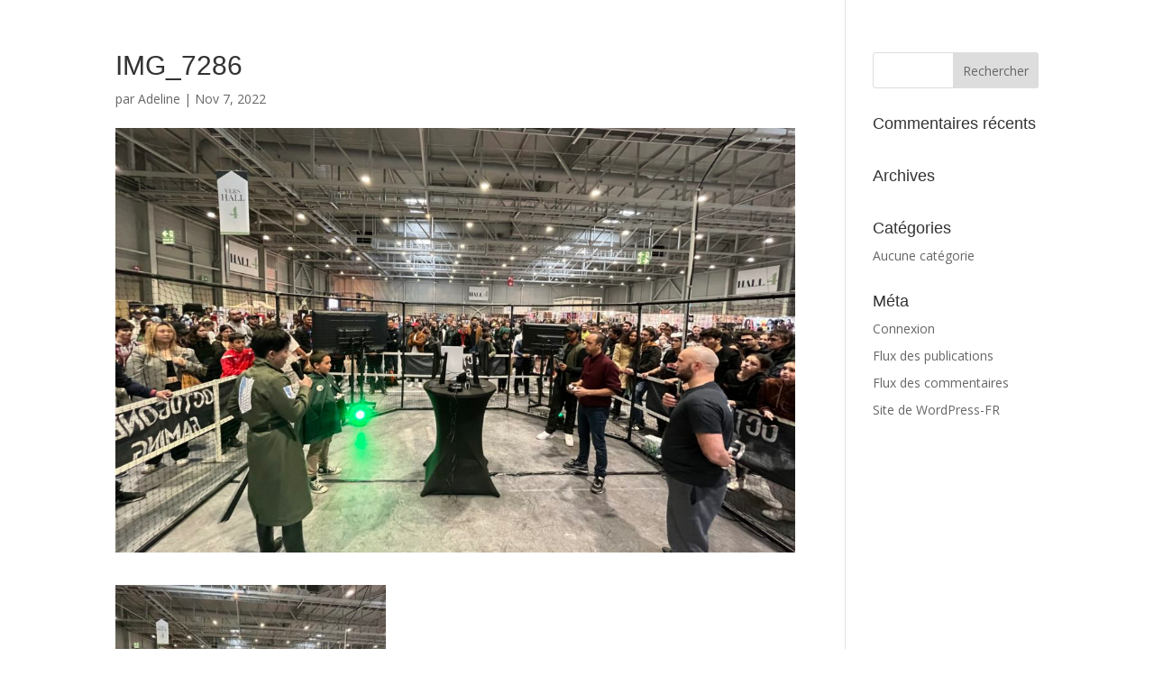

--- FILE ---
content_type: text/html; charset=UTF-8
request_url: https://www.geek-days.com/blog/animation/octogone-gaming/img_7286/
body_size: 7071
content:
<!DOCTYPE html>
<html lang="fr-FR">
<head>
	<meta charset="UTF-8" />
<meta http-equiv="X-UA-Compatible" content="IE=edge">
	<link rel="pingback" href="https://www.geek-days.com/xmlrpc.php" />

	<script type="text/javascript">
		document.documentElement.className = 'js';
	</script>
	
	<script id="diviarea-loader">window.DiviPopupData=window.DiviAreaConfig={"zIndex":1000000,"animateSpeed":400,"triggerClassPrefix":"show-popup-","idAttrib":"data-popup","modalIndicatorClass":"is-modal","blockingIndicatorClass":"is-blocking","defaultShowCloseButton":true,"withCloseClass":"with-close","noCloseClass":"no-close","triggerCloseClass":"close","singletonClass":"single","darkModeClass":"dark","noShadowClass":"no-shadow","altCloseClass":"close-alt","popupSelector":".et_pb_section.popup","initializeOnEvent":"et_pb_after_init_modules","popupWrapperClass":"area-outer-wrap","fullHeightClass":"full-height","openPopupClass":"da-overlay-visible","overlayClass":"da-overlay","exitIndicatorClass":"on-exit","hoverTriggerClass":"on-hover","clickTriggerClass":"on-click","onExitDelay":2000,"notMobileClass":"not-mobile","notTabletClass":"not-tablet","notDesktopClass":"not-desktop","baseContext":"body","activePopupClass":"is-open","closeButtonClass":"da-close","withLoaderClass":"with-loader","debug":false,"ajaxUrl":"https:\/\/www.geek-days.com\/wp-admin\/admin-ajax.php","sys":[]};var divimode_loader=function(){"use strict";!function(t){t.DiviArea=t.DiviPopup={loaded:!1};var n=t.DiviArea,i=n.Hooks={},o={};function r(t,n,i){var r,e,c;if("string"==typeof t)if(o[t]){if(n)if((r=o[t])&&i)for(c=r.length;c--;)(e=r[c]).callback===n&&e.context===i&&(r[c]=!1);else for(c=r.length;c--;)r[c].callback===n&&(r[c]=!1)}else o[t]=[]}function e(t,n,i,r){if("string"==typeof t){var e={callback:n,priority:i,context:r},c=o[t];c?(c.push(e),c=function(t){var n,i,o,r,e=t.length;for(r=1;r<e;r++)for(n=t[r],i=r;i>0;i--)(o=t[i-1]).priority>n.priority&&(t[i]=o,t[i-1]=n);return t}(c)):c=[e],o[t]=c}}function c(t,n,i){"string"==typeof n&&(n=[n]);var r,e,c=[];for(r=0;r<n.length;r++)Array.prototype.push.apply(c,o[n[r]]);for(e=0;e<c.length;e++){var a=void 0;c[e]&&"function"==typeof c[e].callback&&("filter"===t?void 0!==(a=c[e].callback.apply(c[e].context,i))&&(i[0]=a):c[e].callback.apply(c[e].context,i))}if("filter"===t)return i[0]}i.silent=function(){return i},n.removeFilter=i.removeFilter=function(t,n){r(t,n)},n.removeAction=i.removeAction=function(t,n){r(t,n)},n.applyFilters=i.applyFilters=function(t){for(var n=[],i=arguments.length-1;i-- >0;)n[i]=arguments[i+1];return c("filter",t,n)},n.doAction=i.doAction=function(t){for(var n=[],i=arguments.length-1;i-- >0;)n[i]=arguments[i+1];c("action",t,n)},n.addFilter=i.addFilter=function(n,i,o,r){e(n,i,parseInt(o||10,10),r||t)},n.addAction=i.addAction=function(n,i,o,r){e(n,i,parseInt(o||10,10),r||t)},n.addActionOnce=i.addActionOnce=function(n,i,o,c){e(n,i,parseInt(o||10,10),c||t),e(n,(function(){r(n,i)}),1+parseInt(o||10,10),c||t)}}(window);return{}}();
</script><meta name='robots' content='index, follow, max-image-preview:large, max-snippet:-1, max-video-preview:-1' />

<!-- Google Tag Manager for WordPress by gtm4wp.com -->
<script data-cfasync="false" data-pagespeed-no-defer>
	var gtm4wp_datalayer_name = "dataLayer";
	var dataLayer = dataLayer || [];
</script>
<!-- End Google Tag Manager for WordPress by gtm4wp.com --><script type="text/javascript">
			let jqueryParams=[],jQuery=function(r){return jqueryParams=[...jqueryParams,r],jQuery},$=function(r){return jqueryParams=[...jqueryParams,r],$};window.jQuery=jQuery,window.$=jQuery;let customHeadScripts=!1;jQuery.fn=jQuery.prototype={},$.fn=jQuery.prototype={},jQuery.noConflict=function(r){if(window.jQuery)return jQuery=window.jQuery,$=window.jQuery,customHeadScripts=!0,jQuery.noConflict},jQuery.ready=function(r){jqueryParams=[...jqueryParams,r]},$.ready=function(r){jqueryParams=[...jqueryParams,r]},jQuery.load=function(r){jqueryParams=[...jqueryParams,r]},$.load=function(r){jqueryParams=[...jqueryParams,r]},jQuery.fn.ready=function(r){jqueryParams=[...jqueryParams,r]},$.fn.ready=function(r){jqueryParams=[...jqueryParams,r]};</script>
	<!-- This site is optimized with the Yoast SEO plugin v20.9 - https://yoast.com/wordpress/plugins/seo/ -->
	<title>IMG_7286 - Geek Days</title><link rel="preload" as="style" href="https://fonts.googleapis.com/css?family=Open%20Sans%3A300italic%2C400italic%2C600italic%2C700italic%2C800italic%2C400%2C300%2C600%2C700%2C800&#038;subset=latin%2Clatin-ext&#038;display=swap" /><link rel="stylesheet" href="https://fonts.googleapis.com/css?family=Open%20Sans%3A300italic%2C400italic%2C600italic%2C700italic%2C800italic%2C400%2C300%2C600%2C700%2C800&#038;subset=latin%2Clatin-ext&#038;display=swap" media="print" onload="this.media='all'" /><noscript><link rel="stylesheet" href="https://fonts.googleapis.com/css?family=Open%20Sans%3A300italic%2C400italic%2C600italic%2C700italic%2C800italic%2C400%2C300%2C600%2C700%2C800&#038;subset=latin%2Clatin-ext&#038;display=swap" /></noscript>
	<link rel="canonical" href="https://www.geek-days.com/blog/animation/octogone-gaming/img_7286/" />
	<meta property="og:locale" content="fr_FR" />
	<meta property="og:type" content="article" />
	<meta property="og:title" content="IMG_7286 - Geek Days" />
	<meta property="og:url" content="https://www.geek-days.com/blog/animation/octogone-gaming/img_7286/" />
	<meta property="og:site_name" content="Geek Days" />
	<meta property="article:publisher" content="https://www.facebook.com/geekdaysfestival" />
	<meta property="og:image" content="https://www.geek-days.com/blog/animation/octogone-gaming/img_7286" />
	<meta property="og:image:width" content="2560" />
	<meta property="og:image:height" content="1920" />
	<meta property="og:image:type" content="image/jpeg" />
	<meta name="twitter:card" content="summary_large_image" />
	<script type="application/ld+json" class="yoast-schema-graph">{"@context":"https://schema.org","@graph":[{"@type":"WebPage","@id":"https://www.geek-days.com/blog/animation/octogone-gaming/img_7286/","url":"https://www.geek-days.com/blog/animation/octogone-gaming/img_7286/","name":"IMG_7286 - Geek Days","isPartOf":{"@id":"https://www.geek-days.com/#website"},"primaryImageOfPage":{"@id":"https://www.geek-days.com/blog/animation/octogone-gaming/img_7286/#primaryimage"},"image":{"@id":"https://www.geek-days.com/blog/animation/octogone-gaming/img_7286/#primaryimage"},"thumbnailUrl":"https://www.geek-days.com/wp-content/uploads/2022/11/IMG_7286-scaled.jpeg","datePublished":"2022-11-07T16:05:01+00:00","dateModified":"2022-11-07T16:05:01+00:00","breadcrumb":{"@id":"https://www.geek-days.com/blog/animation/octogone-gaming/img_7286/#breadcrumb"},"inLanguage":"fr-FR","potentialAction":[{"@type":"ReadAction","target":["https://www.geek-days.com/blog/animation/octogone-gaming/img_7286/"]}]},{"@type":"ImageObject","inLanguage":"fr-FR","@id":"https://www.geek-days.com/blog/animation/octogone-gaming/img_7286/#primaryimage","url":"https://www.geek-days.com/wp-content/uploads/2022/11/IMG_7286-scaled.jpeg","contentUrl":"https://www.geek-days.com/wp-content/uploads/2022/11/IMG_7286-scaled.jpeg","width":2560,"height":1920},{"@type":"BreadcrumbList","@id":"https://www.geek-days.com/blog/animation/octogone-gaming/img_7286/#breadcrumb","itemListElement":[{"@type":"ListItem","position":1,"name":"Accueil","item":"https://www.geek-days.com/"},{"@type":"ListItem","position":2,"name":"OCTOGONE GAMING","item":"https://www.geek-days.com/blog/animation/octogone-gaming/"},{"@type":"ListItem","position":3,"name":"IMG_7286"}]},{"@type":"WebSite","@id":"https://www.geek-days.com/#website","url":"https://www.geek-days.com/","name":"Geek Days","description":"Festival Geek","publisher":{"@id":"https://www.geek-days.com/#organization"},"potentialAction":[{"@type":"SearchAction","target":{"@type":"EntryPoint","urlTemplate":"https://www.geek-days.com/?s={search_term_string}"},"query-input":"required name=search_term_string"}],"inLanguage":"fr-FR"},{"@type":"Organization","@id":"https://www.geek-days.com/#organization","name":"Geek Days","url":"https://www.geek-days.com/","logo":{"@type":"ImageObject","inLanguage":"fr-FR","@id":"https://www.geek-days.com/#/schema/logo/image/","url":"https://www.geek-days.com/wp-content/uploads/2024/11/465536785_882832577286906_1630535324673982679_n.jpg","contentUrl":"https://www.geek-days.com/wp-content/uploads/2024/11/465536785_882832577286906_1630535324673982679_n.jpg","width":2048,"height":2048,"caption":"Geek Days"},"image":{"@id":"https://www.geek-days.com/#/schema/logo/image/"},"sameAs":["https://www.facebook.com/geekdaysfestival","https://www.instagram.com/geek_days_festival/","https://www.tiktok.com/@geekdaysfestival","https://www.threads.net/@geek_days_festival"]}]}</script>
	<!-- / Yoast SEO plugin. -->


<link rel='dns-prefetch' href='//fonts.googleapis.com' />
<link href='https://fonts.gstatic.com' crossorigin rel='preconnect' />
<link rel="alternate" type="application/rss+xml" title="Geek Days &raquo; Flux" href="https://www.geek-days.com/feed/" />
<link rel="alternate" type="application/rss+xml" title="Geek Days &raquo; Flux des commentaires" href="https://www.geek-days.com/comments/feed/" />
<meta content="Divi v.4.21.0" name="generator"/><link rel='stylesheet' id='validate-engine-css-css' href='https://www.geek-days.com/wp-content/plugins/wysija-newsletters/css/validationEngine.jquery.css?ver=2.21' type='text/css' media='all' />
<link rel='stylesheet' id='arxprehome-css' href='https://www.geek-days.com/wp-content/plugins/arx_geek_days/css/jqueryui.css?ver=6.2.8' type='text/css' media='all' />
<link rel='stylesheet' id='jqueryui-css' href='https://www.geek-days.com/wp-content/plugins/arx_geek_days/css/prehome/arx_custom_prehome.css?ver=6.2.8' type='text/css' media='all' />
<link rel='stylesheet' id='slick-theme.css-css' href='https://www.geek-days.com/wp-content/plugins/arx_geek_days/bibliotheque/slick/slick-theme.css?ver=6.2.8' type='text/css' media='all' />
<link rel='stylesheet' id='slick.css-css' href='https://www.geek-days.com/wp-content/plugins/arx_geek_days/bibliotheque/slick/slick.css?ver=6.2.8' type='text/css' media='all' />
<link rel='stylesheet' id='magnific-popup.css-css' href='https://www.geek-days.com/wp-content/plugins/arx_geek_days/css/magnific-popup.css?ver=6.2.8' type='text/css' media='all' />
<link rel='stylesheet' id='contact-form-7-css' href='https://www.geek-days.com/wp-content/plugins/contact-form-7/includes/css/styles.css?ver=5.7.7' type='text/css' media='all' />
<link rel='stylesheet' id='rs-plugin-settings-css' href='https://www.geek-days.com/wp-content/plugins/revslider/public/assets/css/settings.css?ver=5.4.8' type='text/css' media='all' />
<style id='rs-plugin-settings-inline-css' type='text/css'>
#rs-demo-id {}
</style>
<link rel='stylesheet' id='css-divi-area-css' href='https://www.geek-days.com/wp-content/plugins/popups-for-divi/styles/front.min.css?ver=3.0.5' type='text/css' media='all' />
<style id='css-divi-area-inline-css' type='text/css'>
.et_pb_section.popup{display:none}
</style>

<link rel='stylesheet' id='divi-style-pum-css' href='https://www.geek-days.com/wp-content/themes/Divi/style-static.min.css?ver=4.21.0' type='text/css' media='all' />
<script type='text/javascript' src='https://www.geek-days.com/wp-includes/js/jquery/jquery.min.js?ver=3.6.4' id='jquery-core-js'></script>
<script type='text/javascript' src='https://www.geek-days.com/wp-includes/js/jquery/jquery-migrate.min.js?ver=3.4.0' id='jquery-migrate-js'></script>
<script type='text/javascript' id='jquery-js-after'>
jqueryParams.length&&$.each(jqueryParams,function(e,r){if("function"==typeof r){var n=String(r);n.replace("$","jQuery");var a=new Function("return "+n)();$(document).ready(a)}});
</script>
<script type='text/javascript' src='https://www.geek-days.com/wp-content/plugins/equal-height-columns/public/js/equal-height-columns-public.js?ver=1.1.2' id='equal-height-columns-js'></script>
<script type='text/javascript' src='https://www.geek-days.com/wp-content/plugins/revslider/public/assets/js/jquery.themepunch.tools.min.js?ver=5.4.8' id='tp-tools-js'></script>
<script type='text/javascript' src='https://www.geek-days.com/wp-content/plugins/revslider/public/assets/js/jquery.themepunch.revolution.min.js?ver=5.4.8' id='revmin-js'></script>
<script type='text/javascript' src='https://www.geek-days.com/wp-content/plugins/popups-for-divi/scripts/ie-compat.min.js?ver=3.0.5' id='dap-ie-js'></script>
<link rel="https://api.w.org/" href="https://www.geek-days.com/wp-json/" /><link rel="alternate" type="application/json" href="https://www.geek-days.com/wp-json/wp/v2/media/4948" /><link rel="EditURI" type="application/rsd+xml" title="RSD" href="https://www.geek-days.com/xmlrpc.php?rsd" />
<link rel="wlwmanifest" type="application/wlwmanifest+xml" href="https://www.geek-days.com/wp-includes/wlwmanifest.xml" />
<link rel='shortlink' href='https://www.geek-days.com/?p=4948' />
<link rel="alternate" type="application/json+oembed" href="https://www.geek-days.com/wp-json/oembed/1.0/embed?url=https%3A%2F%2Fwww.geek-days.com%2Fblog%2Fanimation%2Foctogone-gaming%2Fimg_7286%2F" />
<link rel="alternate" type="text/xml+oembed" href="https://www.geek-days.com/wp-json/oembed/1.0/embed?url=https%3A%2F%2Fwww.geek-days.com%2Fblog%2Fanimation%2Foctogone-gaming%2Fimg_7286%2F&#038;format=xml" />

<!-- Google Tag Manager for WordPress by gtm4wp.com -->
<!-- GTM Container placement set to automatic -->
<script data-cfasync="false" data-pagespeed-no-defer>
	var dataLayer_content = {"siteID":1,"siteName":"Geek Days","visitorLoginState":"logged-out","pageTitle":"IMG_7286 - Geek Days","pagePostType":"attachment","pagePostType2":"single-attachment"};
	dataLayer.push( dataLayer_content );
</script>
<script data-cfasync="false">
(function(w,d,s,l,i){w[l]=w[l]||[];w[l].push({'gtm.start':
new Date().getTime(),event:'gtm.js'});var f=d.getElementsByTagName(s)[0],
j=d.createElement(s),dl=l!='dataLayer'?'&l='+l:'';j.async=true;j.src=
'//www.googletagmanager.com/gtm.js?id='+i+dl;f.parentNode.insertBefore(j,f);
})(window,document,'script','dataLayer','GTM-KTNLQJMZ');
</script>
<!-- End Google Tag Manager for WordPress by gtm4wp.com --><meta name="viewport" content="width=device-width, initial-scale=1.0, maximum-scale=1.0, user-scalable=0" /><meta name="generator" content="Powered by Slider Revolution 5.4.8 - responsive, Mobile-Friendly Slider Plugin for WordPress with comfortable drag and drop interface." />
<link rel="icon" href="https://www.geek-days.com/wp-content/uploads/2025/05/cropped-FAV-GDR-1-32x32.png" sizes="32x32" />
<link rel="icon" href="https://www.geek-days.com/wp-content/uploads/2025/05/cropped-FAV-GDR-1-192x192.png" sizes="192x192" />
<link rel="apple-touch-icon" href="https://www.geek-days.com/wp-content/uploads/2025/05/cropped-FAV-GDR-1-180x180.png" />
<meta name="msapplication-TileImage" content="https://www.geek-days.com/wp-content/uploads/2025/05/cropped-FAV-GDR-1-270x270.png" />
<script type="text/javascript">function setREVStartSize(e){									
						try{ e.c=jQuery(e.c);var i=jQuery(window).width(),t=9999,r=0,n=0,l=0,f=0,s=0,h=0;
							if(e.responsiveLevels&&(jQuery.each(e.responsiveLevels,function(e,f){f>i&&(t=r=f,l=e),i>f&&f>r&&(r=f,n=e)}),t>r&&(l=n)),f=e.gridheight[l]||e.gridheight[0]||e.gridheight,s=e.gridwidth[l]||e.gridwidth[0]||e.gridwidth,h=i/s,h=h>1?1:h,f=Math.round(h*f),"fullscreen"==e.sliderLayout){var u=(e.c.width(),jQuery(window).height());if(void 0!=e.fullScreenOffsetContainer){var c=e.fullScreenOffsetContainer.split(",");if (c) jQuery.each(c,function(e,i){u=jQuery(i).length>0?u-jQuery(i).outerHeight(!0):u}),e.fullScreenOffset.split("%").length>1&&void 0!=e.fullScreenOffset&&e.fullScreenOffset.length>0?u-=jQuery(window).height()*parseInt(e.fullScreenOffset,0)/100:void 0!=e.fullScreenOffset&&e.fullScreenOffset.length>0&&(u-=parseInt(e.fullScreenOffset,0))}f=u}else void 0!=e.minHeight&&f<e.minHeight&&(f=e.minHeight);e.c.closest(".rev_slider_wrapper").css({height:f})					
						}catch(d){console.log("Failure at Presize of Slider:"+d)}						
					};</script>
<link rel="stylesheet" id="et-divi-customizer-global-cached-inline-styles" href="https://www.geek-days.com/wp-content/et-cache/1/1/global/et-divi-customizer-global.min.css?ver=1768834782" /></head>
<body class="attachment attachment-template-default single single-attachment postid-4948 attachmentid-4948 attachment-jpeg et-tb-has-template et-tb-has-header et-tb-has-footer mkd-core-1.0.4 et_pb_button_helper_class et_cover_background et_pb_gutter osx et_pb_gutters3 et_right_sidebar et_divi_theme et-db">
	
<!-- GTM Container placement set to automatic -->
<!-- Google Tag Manager (noscript) --><div id="page-container">
<div id="et-boc" class="et-boc">
			
		<header class="et-l et-l--header">
			<div class="et_builder_inner_content et_pb_gutters3">		</div>
	</header>
	<div id="et-main-area">
	
<div id="main-content">
		<div class="container">
		<div id="content-area" class="clearfix">
			<div id="left-area">
											<article id="post-4948" class="et_pb_post post-4948 attachment type-attachment status-inherit hentry">
											<div class="et_post_meta_wrapper">
							<h1 class="entry-title">IMG_7286</h1>

						<p class="post-meta"> par <span class="author vcard"><a href="https://www.geek-days.com/blog/author/adelgl59/" title="Articles de Adeline" rel="author">Adeline</a></span> | <span class="published">Nov 7, 2022</span></p><img src="https://www.geek-days.com/wp-content/uploads/2022/11/IMG_7286-scaled-951715_1080x675.jpeg" alt="" class="" width="1080" height="675" />
												</div>
				
					<div class="entry-content">
					<p class="attachment"><a href='https://www.geek-days.com/wp-content/uploads/2022/11/IMG_7286-scaled.jpeg'><img width="300" height="225" src="https://www.geek-days.com/wp-content/uploads/2022/11/IMG_7286-300x225.jpeg" class="attachment-medium size-medium" alt="" decoding="async" loading="lazy" srcset="https://www.geek-days.com/wp-content/uploads/2022/11/IMG_7286-300x225.jpeg 300w, https://www.geek-days.com/wp-content/uploads/2022/11/IMG_7286-1024x768.jpeg 1024w, https://www.geek-days.com/wp-content/uploads/2022/11/IMG_7286-768x576.jpeg 768w, https://www.geek-days.com/wp-content/uploads/2022/11/IMG_7286-600x450.jpeg 600w, https://www.geek-days.com/wp-content/uploads/2022/11/IMG_7286-1536x1152.jpeg 1536w, https://www.geek-days.com/wp-content/uploads/2022/11/IMG_7286-2048x1536.jpeg 2048w, https://www.geek-days.com/wp-content/uploads/2022/11/IMG_7286-800x600.jpeg 800w, https://www.geek-days.com/wp-content/uploads/2022/11/IMG_7286-700x525.jpeg 700w" sizes="(max-width: 300px) 100vw, 300px" /></a></p>
					</div>
					<div class="et_post_meta_wrapper">
										</div>
				</article>

						</div>

				<div id="sidebar">
		<div id="search-2" class="et_pb_widget widget_search"><form role="search" method="get" id="searchform" class="searchform" action="https://www.geek-days.com/">
				<div>
					<label class="screen-reader-text" for="s">Rechercher :</label>
					<input type="text" value="" name="s" id="s" />
					<input type="submit" id="searchsubmit" value="Rechercher" />
				</div>
			</form></div><div id="recent-comments-2" class="et_pb_widget widget_recent_comments"><h4 class="widgettitle">Commentaires récents</h4><ul id="recentcomments"></ul></div><div id="archives-2" class="et_pb_widget widget_archive"><h4 class="widgettitle">Archives</h4>
			<ul>
							</ul>

			</div><div id="categories-2" class="et_pb_widget widget_categories"><h4 class="widgettitle">Catégories</h4>
			<ul>
				<li class="cat-item-none">Aucune catégorie</li>			</ul>

			</div><div id="meta-2" class="et_pb_widget widget_meta"><h4 class="widgettitle">Méta</h4>
		<ul>
						<li><a rel="nofollow" href="https://www.geek-days.com/arx59_login">Connexion</a></li>
			<li><a href="https://www.geek-days.com/feed/">Flux des publications</a></li>
			<li><a href="https://www.geek-days.com/comments/feed/">Flux des commentaires</a></li>

			<li><a href="https://fr.wordpress.org/">Site de WordPress-FR</a></li>
		</ul>

		</div>	</div>
		</div>
	</div>
	</div>

	<footer class="et-l et-l--footer">
			<div class="et_builder_inner_content et_pb_gutters3">		</div>
	</footer>
		</div>

			
		</div>
		</div>

			<script type='text/javascript' src='https://www.geek-days.com/wp-content/plugins/arx_geek_days/js/tilt.js?ver=1' id='arx-geekdays-tilt-js'></script>
<script type='text/javascript' src='https://www.geek-days.com/wp-content/plugins/arx_geek_days/js/jqueryui.js?ver=1' id='arx-ui-js'></script>
<script type='text/javascript' src='https://www.geek-days.com/wp-content/plugins/arx_geek_days/bibliotheque/slick/slick.js?ver=1' id='arx-geekdays-slick-js'></script>
<script type='text/javascript' src='https://www.geek-days.com/wp-content/plugins/arx_geek_days/js/geekdays.js?v=4.0&#038;ver=1' id='arx-geekdays-js-js'></script>
<script type='text/javascript' src='https://www.geek-days.com/wp-content/plugins/arx_geek_days/js/jquery.magnific-popup.js?ver=1' id='jquery-magnific-popup-js-js'></script>
<script type='text/javascript' src='https://www.geek-days.com/wp-content/plugins/contact-form-7/includes/swv/js/index.js?ver=5.7.7' id='swv-js'></script>
<script type='text/javascript' id='contact-form-7-js-extra'>
/* <![CDATA[ */
var wpcf7 = {"api":{"root":"https:\/\/www.geek-days.com\/wp-json\/","namespace":"contact-form-7\/v1"},"cached":"1"};
/* ]]> */
</script>
<script type='text/javascript' src='https://www.geek-days.com/wp-content/plugins/contact-form-7/includes/js/index.js?ver=5.7.7' id='contact-form-7-js'></script>
<script type='text/javascript' src='https://www.geek-days.com/wp-content/plugins/duracelltomi-google-tag-manager/dist/js/gtm4wp-form-move-tracker.js?ver=1.20.3' id='gtm4wp-form-move-tracker-js'></script>
<script type='text/javascript' src='https://www.geek-days.com/wp-content/plugins/popups-for-divi/scripts/front.min.js?ver=3.0.5' id='js-divi-area-js'></script>
<script type='text/javascript' id='divi-custom-script-js-extra'>
/* <![CDATA[ */
var DIVI = {"item_count":"%d Item","items_count":"%d Items"};
var et_builder_utils_params = {"condition":{"diviTheme":true,"extraTheme":false},"scrollLocations":["app","top"],"builderScrollLocations":{"desktop":"app","tablet":"app","phone":"app"},"onloadScrollLocation":"app","builderType":"fe"};
var et_frontend_scripts = {"builderCssContainerPrefix":"#et-boc","builderCssLayoutPrefix":"#et-boc .et-l"};
var et_pb_custom = {"ajaxurl":"https:\/\/www.geek-days.com\/wp-admin\/admin-ajax.php","images_uri":"https:\/\/www.geek-days.com\/wp-content\/themes\/Divi\/images","builder_images_uri":"https:\/\/www.geek-days.com\/wp-content\/themes\/Divi\/includes\/builder\/images","et_frontend_nonce":"933fd54592","subscription_failed":"Veuillez v\u00e9rifier les champs ci-dessous pour vous assurer que vous avez entr\u00e9 les informations correctes.","et_ab_log_nonce":"b09745d147","fill_message":"S'il vous pla\u00eet, remplissez les champs suivants:","contact_error_message":"Veuillez corriger les erreurs suivantes :","invalid":"E-mail non valide","captcha":"Captcha","prev":"Pr\u00e9c\u00e9dent","previous":"Pr\u00e9c\u00e9dente","next":"Prochaine","wrong_captcha":"Vous avez entr\u00e9 le mauvais num\u00e9ro dans le captcha.","wrong_checkbox":"Case \u00e0 cocher","ignore_waypoints":"no","is_divi_theme_used":"1","widget_search_selector":".widget_search","ab_tests":[],"is_ab_testing_active":"","page_id":"4948","unique_test_id":"","ab_bounce_rate":"5","is_cache_plugin_active":"yes","is_shortcode_tracking":"","tinymce_uri":"https:\/\/www.geek-days.com\/wp-content\/themes\/Divi\/includes\/builder\/frontend-builder\/assets\/vendors","accent_color":"#7EBEC5","waypoints_options":{"context":[".pum-overlay"]}};
var et_pb_box_shadow_elements = [];
/* ]]> */
</script>
<script type='text/javascript' src='https://www.geek-days.com/wp-content/themes/Divi/js/scripts.min.js?ver=4.21.0' id='divi-custom-script-js'></script>
<script type='text/javascript' src='https://www.geek-days.com/wp-content/themes/Divi/includes/builder/feature/dynamic-assets/assets/js/jquery.fitvids.js?ver=4.21.0' id='fitvids-js'></script>
<script type='text/javascript' id='et-builder-cpt-modules-wrapper-js-extra'>
/* <![CDATA[ */
var et_modules_wrapper = {"builderCssContainerPrefix":"#et-boc","builderCssLayoutPrefix":"#et-boc .et-l"};
/* ]]> */
</script>
<script type='text/javascript' src='https://www.geek-days.com/wp-content/themes/Divi/includes/builder/scripts/cpt-modules-wrapper.js?ver=4.21.0' id='et-builder-cpt-modules-wrapper-js'></script>
<script type='text/javascript' src='https://www.geek-days.com/wp-content/themes/Divi/core/admin/js/common.js?ver=4.21.0' id='et-core-common-js'></script>
	
	</body>
</html>

<!-- This website is like a Rocket, isn't it? Performance optimized by WP Rocket. Learn more: https://wp-rocket.me -->

--- FILE ---
content_type: text/css; charset=utf-8
request_url: https://www.geek-days.com/wp-content/plugins/arx_geek_days/css/prehome/arx_custom_prehome.css?ver=6.2.8
body_size: 833
content:
@font-face {
  font-family: 'Zuume';
  src: url('/wp-content/plugins/arx_geek_days/css/font/zuume/Zuume Black.ttf') format('truetype');
  font-weight: 900;
  font-style: normal;
}

@font-face {
  font-family: 'Zuume';
  src: url('/wp-content/plugins/arx_geek_days/css/font/zuume/Zuume Black Italic.ttf') format('truetype');
  font-weight: 900;
  font-style: italic;
}

@font-face {
  font-family: 'Zuume';
  src: url('/wp-content/plugins/arx_geek_days/css/font/zuume/Zuume ExtraBold.ttf') format('truetype');
  font-weight: 800;
  font-style: normal;
}

@font-face {
  font-family: 'Zuume';
  src: url('/wp-content/plugins/arx_geek_days/css/font/zuume/Zuume ExtraBold Italic.ttf') format('truetype');
  font-weight: 800;
  font-style: italic;
}

@font-face {
  font-family: 'Zuume';
  src: url('/wp-content/plugins/arx_geek_days/css/font/zuume/Zuume Bold.ttf') format('truetype');
  font-weight: 700;
  font-style: normal;
}

@font-face {
  font-family: 'Zuume';
  src: url('/wp-content/plugins/arx_geek_days/css/font/zuume/Zuume Bold Italic.ttf') format('truetype');
  font-weight: 700;
  font-style: italic;
}

@font-face {
  font-family: 'Zuume';
  src: url('/wp-content/plugins/arx_geek_days/css/font/zuume/Zuume SemiBold.ttf') format('truetype');
  font-weight: 600;
  font-style: normal;
}

@font-face {
  font-family: 'Zuume';
  src: url('/wp-content/plugins/arx_geek_days/css/font/zuume/Zuume SemiBold Italic.ttf') format('truetype');
  font-weight: 600;
  font-style: italic;
}

@font-face {
  font-family: 'Zuume';
  src: url('/wp-content/plugins/arx_geek_days/css/font/zuume/Zuume Medium.ttf') format('truetype');
  font-weight: 500;
  font-style: normal;
}

@font-face {
  font-family: 'Zuume';
  src: url('/wp-content/plugins/arx_geek_days/css/font/zuume/Zuume Medium Italic.ttf') format('truetype');
  font-weight: 500;
  font-style: italic;
}

@font-face {
  font-family: 'Zuume';
  src: url('/wp-content/plugins/arx_geek_days/css/font/zuume/Zuume Regular.ttf') format('truetype');
  font-weight: 400;
  font-style: normal;
}

@font-face {
  font-family: 'Zuume';
  src: url('/wp-content/plugins/arx_geek_days/css/font/zuume/Zuume Italic.ttf') format('truetype');
  font-weight: 400;
  font-style: italic;
}

@font-face {
  font-family: 'Zuume';
  src: url('/wp-content/plugins/arx_geek_days/css/font/zuume/Zuume Light.ttf') format('truetype');
  font-weight: 300;
  font-style: normal;
}

@font-face {
  font-family: 'Zuume';
  src: url('/wp-content/plugins/arx_geek_days/css/font/zuume/Zuume Light Italic.ttf') format('truetype');
  font-weight: 300;
  font-style: italic;
}

@font-face {
  font-family: 'Zuume';
  src: url('/wp-content/plugins/arx_geek_days/css/font/zuume/Zuume ExtraLight.ttf') format('truetype');
  font-weight: 200;
  font-style: normal;
}

@font-face {
  font-family: 'Zuume';
  src: url('/wp-content/plugins/arx_geek_days/css/font/zuume/Zuume ExtraLight Italic.ttf') format('truetype');
  font-weight: 200;
  font-style: italic;
}


.arx_prehome_tuiles{
	display: flex !important;
	justify-content: space-evenly;
	    padding: 0px 70px;
}

.mois_texte_1 {
    letter-spacing: 20px;
		margin-right: -20px;
}
.mois_texte_2{
	    font-size: 60px;
    line-height: 70px;
		letter-spacing: 20px;
		margin-right: -20px;
}
.arx_prehome_tuiles .slick-dots li.slick-active button:before {
		color: #EB635E;
		opacity: 1;
	}
	
	.arx_prehome_tuiles .slick-dots{
		bottom: -35px;
		 z-index: 99999;	
		padding: 0px !important
	}

	.arx_prehome_tuiles .slick-dots li button:before{
		color: #5E5A6F;
		opacity: 1;
		font-size: 15px;
		top: 30px;
	}
.arx_prehome_tuiles .slick-prev:before, .arx_prehome_tuiles .slick-next:before{
	color: #EB635E
}
.arx_prehome_tuiles .slick-prev {
    left: 0px;
}
.arx_prehome_tuiles .slick-next {
    right: 0px;
}
.salon_tuile_item{
	font-family: 'Zuume';
	position: relative;
	margin-right: 35px;
}

.salon_tuile_item .content{
	position: absolute;
    height: 100%;
    display: flex;
    justify-content: center;
    align-items: center;
    flex-direction: column;
    width: 100%;
}

.salon_tuile_item .content img{
	    object-fit: contain;
    height: 100%;
}

.salon_tuile_item .content .ville{
	font-size: 90px;
	font-weight: 700;
	line-height: 60px;
	margin-bottom: 15px;
}

.salon_tuile_item .content .lieux{
	font-size: 45px;
    line-height: 43px;
}

.salon_tuile_item .content .date_texte{
	text-align: center;
	    font-size: 90px;
	line-height: 80px;
    margin-bottom: 0px;
	font-weight: 700;
}

.prehom_arx_reseau{
	display: flex;
        justify-content: center;
    align-items: center;
}

.prehom_arx_reseau img{
	width: 22px;
	margin-right: 12px
}

.prehom_arx_reseau a:last-child img{
	margin-right: 0px
}
.arx_footer_prehome{
	display: flex;
    align-items: center;
}

@media (max-width: 1100px) {
	.salon_tuile_item{
		margin-right: 0px !important;
		display: flex;
		justify-content: center;
	}
	
	
	
	.arx_prehome_tuiles .slick-slide img {
		display: initial;
	}
	
	.arx_prehome_tuiles{
		padding: 0px 25px;
		margin-top: -50px;
	}
}

--- FILE ---
content_type: text/javascript; charset=utf-8
request_url: https://www.geek-days.com/wp-content/plugins/arx_geek_days/js/jquery.magnific-popup.js?ver=1
body_size: 12901
content:
/*! Magnific Popup - v1.1.0 - 2016-02-20
* http://dimsemenov.com/plugins/magnific-popup/
* Copyright (c) 2016 Dmitry Semenov; */
;(function (factory) { 
  if (typeof define === 'function' && define.amd) { 
   // AMD. Register as an anonymous module. 
   define(['jquery'], factory); 
   } else if (typeof exports === 'object') { 
   // Node/CommonJS 
   factory(require('jquery')); 
   } else { 
   // Browser globals 
   factory(window.jQuery || window.Zepto); 
   } 
   }(function($) { 
  
  /*>>core*/
  /**
   * 
   * Magnific Popup Core JS file
   * 
   */
  
  
  /**
   * Private static constants
   */
  var CLOSE_EVENT = 'Close',
    BEFORE_CLOSE_EVENT = 'BeforeClose',
    AFTER_CLOSE_EVENT = 'AfterClose',
    BEFORE_APPEND_EVENT = 'BeforeAppend',
    MARKUP_PARSE_EVENT = 'MarkupParse',
    OPEN_EVENT = 'Open',
    CHANGE_EVENT = 'Change',
    NS = 'mfp',
    EVENT_NS = '.' + NS,
    READY_CLASS = 'mfp-ready',
    REMOVING_CLASS = 'mfp-removing',
    PREVENT_CLOSE_CLASS = 'mfp-prevent-close';
  
  
  /**
   * Private vars 
   */
  /*jshint -W079 */
  var mfp, // As we have only one instance of MagnificPopup object, we define it locally to not to use 'this'
    MagnificPopup = function(){},
    _isJQ = !!(window.jQuery),
    _prevStatus,
    _window = $(window),
    _document,
    _prevContentType,
    _wrapClasses,
    _currPopupType;
  
  
  /**
   * Private functions
   */
  var _mfpOn = function(name, f) {
      mfp.ev.on(NS + name + EVENT_NS, f);
    },
    _getEl = function(className, appendTo, html, raw) {
      var el = document.createElement('div');
      el.className = 'mfp-'+className;
      if(html) {
        el.innerHTML = html;
      }
      if(!raw) {
        el = $(el);
        if(appendTo) {
          el.appendTo(appendTo);
        }
      } else if(appendTo) {
        appendTo.appendChild(el);
      }
      return el;
    },
    _mfpTrigger = function(e, data) {
      mfp.ev.triggerHandler(NS + e, data);
  
      if(mfp.st.callbacks) {
        // converts "mfpEventName" to "eventName" callback and triggers it if it's present
        e = e.charAt(0).toLowerCase() + e.slice(1);
        if(mfp.st.callbacks[e]) {
          mfp.st.callbacks[e].apply(mfp, $.isArray(data) ? data : [data]);
        }
      }
    },
    _getCloseBtn = function(type) {
      if(type !== _currPopupType || !mfp.currTemplate.closeBtn) {
        mfp.currTemplate.closeBtn = $( mfp.st.closeMarkup.replace('%title%', mfp.st.tClose ) );
        _currPopupType = type;
      }
      return mfp.currTemplate.closeBtn;
    },
    // Initialize Magnific Popup only when called at least once
    _checkInstance = function() {
      if(!$.magnificPopup.instance) {
        /*jshint -W020 */
        mfp = new MagnificPopup();
        mfp.init();
        $.magnificPopup.instance = mfp;
      }
    },
    // CSS transition detection, http://stackoverflow.com/questions/7264899/detect-css-transitions-using-javascript-and-without-modernizr
    supportsTransitions = function() {
      var s = document.createElement('p').style, // 's' for style. better to create an element if body yet to exist
        v = ['ms','O','Moz','Webkit']; // 'v' for vendor
  
      if( s['transition'] !== undefined ) {
        return true; 
      }
        
      while( v.length ) {
        if( v.pop() + 'Transition' in s ) {
          return true;
        }
      }
          
      return false;
    };
  
  
  
  /**
   * Public functions
   */
  MagnificPopup.prototype = {
  
    constructor: MagnificPopup,
  
    /**
     * Initializes Magnific Popup plugin. 
     * This function is triggered only once when $.fn.magnificPopup or $.magnificPopup is executed
     */
    init: function() {
      var appVersion = navigator.appVersion;
      mfp.isLowIE = mfp.isIE8 = document.all && !document.addEventListener;
      mfp.isAndroid = (/android/gi).test(appVersion);
      mfp.isIOS = (/iphone|ipad|ipod/gi).test(appVersion);
      mfp.supportsTransition = supportsTransitions();
  
      // We disable fixed positioned lightbox on devices that don't handle it nicely.
      // If you know a better way of detecting this - let me know.
      mfp.probablyMobile = (mfp.isAndroid || mfp.isIOS || /(Opera Mini)|Kindle|webOS|BlackBerry|(Opera Mobi)|(Windows Phone)|IEMobile/i.test(navigator.userAgent) );
      _document = $(document);
  
      mfp.popupsCache = {};
    },
  
    /**
     * Opens popup
     * @param  data [description]
     */
    open: function(data) {
  
      var i;
  
      if(data.isObj === false) { 
        // convert jQuery collection to array to avoid conflicts later
        mfp.items = data.items.toArray();
  
        mfp.index = 0;
        var items = data.items,
          item;
        for(i = 0; i < items.length; i++) {
          item = items[i];
          if(item.parsed) {
            item = item.el[0];
          }
          if(item === data.el[0]) {
            mfp.index = i;
            break;
          }
        }
      } else {
        mfp.items = $.isArray(data.items) ? data.items : [data.items];
        mfp.index = data.index || 0;
      }
  
      // if popup is already opened - we just update the content
      if(mfp.isOpen) {
        mfp.updateItemHTML();
        return;
      }
      
      mfp.types = []; 
      _wrapClasses = '';
      if(data.mainEl && data.mainEl.length) {
        mfp.ev = data.mainEl.eq(0);
      } else {
        mfp.ev = _document;
      }
  
      if(data.key) {
        if(!mfp.popupsCache[data.key]) {
          mfp.popupsCache[data.key] = {};
        }
        mfp.currTemplate = mfp.popupsCache[data.key];
      } else {
        mfp.currTemplate = {};
      }
  
  
  
      mfp.st = $.extend(true, {}, $.magnificPopup.defaults, data ); 
      mfp.fixedContentPos = mfp.st.fixedContentPos === 'auto' ? !mfp.probablyMobile : mfp.st.fixedContentPos;
  
      if(mfp.st.modal) {
        mfp.st.closeOnContentClick = false;
        mfp.st.closeOnBgClick = false;
        mfp.st.showCloseBtn = false;
        mfp.st.enableEscapeKey = false;
      }
      
  
      // Building markup
      // main containers are created only once
      if(!mfp.bgOverlay) {
  
        // Dark overlay
        mfp.bgOverlay = _getEl('bg').on('click'+EVENT_NS, function() {
          mfp.close();
        });
  
        mfp.wrap = _getEl('wrap').attr('tabindex', -1).on('click'+EVENT_NS, function(e) {
          if(mfp._checkIfClose(e.target)) {
            mfp.close();
          }
        });
  
        mfp.container = _getEl('container', mfp.wrap);
      }
  
      mfp.contentContainer = _getEl('content');
      if(mfp.st.preloader) {
        mfp.preloader = _getEl('preloader', mfp.container, mfp.st.tLoading);
      }
  
  
      // Initializing modules
      var modules = $.magnificPopup.modules;
      for(i = 0; i < modules.length; i++) {
        var n = modules[i];
        n = n.charAt(0).toUpperCase() + n.slice(1);
        mfp['init'+n].call(mfp);
      }
      _mfpTrigger('BeforeOpen');
  
  
      if(mfp.st.showCloseBtn) {
        // Close button
        if(!mfp.st.closeBtnInside) {
          mfp.wrap.append( _getCloseBtn() );
        } else {
          _mfpOn(MARKUP_PARSE_EVENT, function(e, template, values, item) {
            values.close_replaceWith = _getCloseBtn(item.type);
          });
          _wrapClasses += ' mfp-close-btn-in';
        }
      }
  
      if(mfp.st.alignTop) {
        _wrapClasses += ' mfp-align-top';
      }
  
    
  
      if(mfp.fixedContentPos) {
        mfp.wrap.css({
          overflow: mfp.st.overflowY,
          overflowX: 'hidden',
          overflowY: mfp.st.overflowY
        });
      } else {
        mfp.wrap.css({ 
          top: _window.scrollTop(),
          position: 'absolute'
        });
      }
      if( mfp.st.fixedBgPos === false || (mfp.st.fixedBgPos === 'auto' && !mfp.fixedContentPos) ) {
        mfp.bgOverlay.css({
          height: _document.height(),
          position: 'absolute'
        });
      }
  
      
  
      if(mfp.st.enableEscapeKey) {
        // Close on ESC key
        _document.on('keyup' + EVENT_NS, function(e) {
          if(e.keyCode === 27) {
            mfp.close();
          }
        });
      }
  
      _window.on('resize' + EVENT_NS, function() {
        mfp.updateSize();
      });
  
  
      if(!mfp.st.closeOnContentClick) {
        _wrapClasses += ' mfp-auto-cursor';
      }
      
      if(_wrapClasses)
        mfp.wrap.addClass(_wrapClasses);
  
  
      // this triggers recalculation of layout, so we get it once to not to trigger twice
      var windowHeight = mfp.wH = _window.height();
  
      
      var windowStyles = {};
  
      if( mfp.fixedContentPos ) {
              if(mfp._hasScrollBar(windowHeight)){
                  var s = mfp._getScrollbarSize();
                  if(s) {
                      windowStyles.marginRight = s;
                  }
              }
          }
  
      if(mfp.fixedContentPos) {
        if(!mfp.isIE7) {
          windowStyles.overflow = 'hidden';
        } else {
          // ie7 double-scroll bug
          $('body, html').css('overflow', 'hidden');
        }
      }
  
      
      
      var classesToadd = mfp.st.mainClass;
      if(mfp.isIE7) {
        classesToadd += ' mfp-ie7';
      }
      if(classesToadd) {
        mfp._addClassToMFP( classesToadd );
      }
  
      // add content
      mfp.updateItemHTML();
  
      _mfpTrigger('BuildControls');
  
      // remove scrollbar, add margin e.t.c
      $('html').css(windowStyles);
      
      // add everything to DOM
      mfp.bgOverlay.add(mfp.wrap).prependTo( mfp.st.prependTo || $(document.body) );
  
      // Save last focused element
      mfp._lastFocusedEl = document.activeElement;
      
      // Wait for next cycle to allow CSS transition
      setTimeout(function() {
        
        if(mfp.content) {
          mfp._addClassToMFP(READY_CLASS);
          mfp._setFocus();
        } else {
          // if content is not defined (not loaded e.t.c) we add class only for BG
          mfp.bgOverlay.addClass(READY_CLASS);
        }
        
        // Trap the focus in popup
        _document.on('focusin' + EVENT_NS, mfp._onFocusIn);
  
      }, 16);
  
      mfp.isOpen = true;
      mfp.updateSize(windowHeight);
      _mfpTrigger(OPEN_EVENT);
  
      return data;
    },
  
    /**
     * Closes the popup
     */
    close: function() {
      if(!mfp.isOpen) return;
      _mfpTrigger(BEFORE_CLOSE_EVENT);
  
      mfp.isOpen = false;
      // for CSS3 animation
      if(mfp.st.removalDelay && !mfp.isLowIE && mfp.supportsTransition )  {
        mfp._addClassToMFP(REMOVING_CLASS);
        setTimeout(function() {
          mfp._close();
        }, mfp.st.removalDelay);
      } else {
        mfp._close();
      }
    },
  
    /**
     * Helper for close() function
     */
    _close: function() {
      _mfpTrigger(CLOSE_EVENT);
  
      var classesToRemove = REMOVING_CLASS + ' ' + READY_CLASS + ' ';
  
      mfp.bgOverlay.detach();
      mfp.wrap.detach();
      mfp.container.empty();
  
      if(mfp.st.mainClass) {
        classesToRemove += mfp.st.mainClass + ' ';
      }
  
      mfp._removeClassFromMFP(classesToRemove);
  
      if(mfp.fixedContentPos) {
        var windowStyles = {marginRight: ''};
        if(mfp.isIE7) {
          $('body, html').css('overflow', '');
        } else {
          windowStyles.overflow = '';
        }
        $('html').css(windowStyles);
      }
      
      _document.off('keyup' + EVENT_NS + ' focusin' + EVENT_NS);
      mfp.ev.off(EVENT_NS);
  
      // clean up DOM elements that aren't removed
      mfp.wrap.attr('class', 'mfp-wrap').removeAttr('style');
      mfp.bgOverlay.attr('class', 'mfp-bg');
      mfp.container.attr('class', 'mfp-container');
  
      // remove close button from target element
      if(mfp.st.showCloseBtn &&
      (!mfp.st.closeBtnInside || mfp.currTemplate[mfp.currItem.type] === true)) {
        if(mfp.currTemplate.closeBtn)
          mfp.currTemplate.closeBtn.detach();
      }
  
  
      if(mfp.st.autoFocusLast && mfp._lastFocusedEl) {
        $(mfp._lastFocusedEl).focus(); // put tab focus back
      }
      mfp.currItem = null;	
      mfp.content = null;
      mfp.currTemplate = null;
      mfp.prevHeight = 0;
  
      _mfpTrigger(AFTER_CLOSE_EVENT);
    },
    
    updateSize: function(winHeight) {
  
      if(mfp.isIOS) {
        // fixes iOS nav bars https://github.com/dimsemenov/Magnific-Popup/issues/2
        var zoomLevel = document.documentElement.clientWidth / window.innerWidth;
        var height = window.innerHeight * zoomLevel;
        mfp.wrap.css('height', height);
        mfp.wH = height;
      } else {
        mfp.wH = winHeight || _window.height();
      }
      // Fixes #84: popup incorrectly positioned with position:relative on body
      if(!mfp.fixedContentPos) {
        mfp.wrap.css('height', mfp.wH);
      }
  
      _mfpTrigger('Resize');
  
    },
  
    /**
     * Set content of popup based on current index
     */
    updateItemHTML: function() {
      var item = mfp.items[mfp.index];
  
      // Detach and perform modifications
      mfp.contentContainer.detach();
  
      if(mfp.content)
        mfp.content.detach();
  
      if(!item.parsed) {
        item = mfp.parseEl( mfp.index );
      }
  
      var type = item.type;
  
      _mfpTrigger('BeforeChange', [mfp.currItem ? mfp.currItem.type : '', type]);
      // BeforeChange event works like so:
      // _mfpOn('BeforeChange', function(e, prevType, newType) { });
  
      mfp.currItem = item;
  
      if(!mfp.currTemplate[type]) {
        var markup = mfp.st[type] ? mfp.st[type].markup : false;
  
        // allows to modify markup
        _mfpTrigger('FirstMarkupParse', markup);
  
        if(markup) {
          mfp.currTemplate[type] = $(markup);
        } else {
          // if there is no markup found we just define that template is parsed
          mfp.currTemplate[type] = true;
        }
      }
  
      if(_prevContentType && _prevContentType !== item.type) {
        mfp.container.removeClass('mfp-'+_prevContentType+'-holder');
      }
  
      var newContent = mfp['get' + type.charAt(0).toUpperCase() + type.slice(1)](item, mfp.currTemplate[type]);
      mfp.appendContent(newContent, type);
  
      item.preloaded = true;
  
      _mfpTrigger(CHANGE_EVENT, item);
      _prevContentType = item.type;
  
      // Append container back after its content changed
      mfp.container.prepend(mfp.contentContainer);
  
      _mfpTrigger('AfterChange');
    },
  
  
    /**
     * Set HTML content of popup
     */
    appendContent: function(newContent, type) {
      mfp.content = newContent;
  
      if(newContent) {
        if(mfp.st.showCloseBtn && mfp.st.closeBtnInside &&
          mfp.currTemplate[type] === true) {
          // if there is no markup, we just append close button element inside
          if(!mfp.content.find('.mfp-close').length) {
            mfp.content.append(_getCloseBtn());
          }
        } else {
          mfp.content = newContent;
        }
      } else {
        mfp.content = '';
      }
  
      _mfpTrigger(BEFORE_APPEND_EVENT);
      mfp.container.addClass('mfp-'+type+'-holder');
  
      mfp.contentContainer.append(mfp.content);
    },
  
  
    /**
     * Creates Magnific Popup data object based on given data
     * @param  {int} index Index of item to parse
     */
    parseEl: function(index) {
      var item = mfp.items[index],
        type;
  
      if(item.tagName) {
        item = { el: $(item) };
      } else {
        type = item.type;
        item = { data: item, src: item.src };
      }
  
      if(item.el) {
        var types = mfp.types;
  
        // check for 'mfp-TYPE' class
        for(var i = 0; i < types.length; i++) {
          if( item.el.hasClass('mfp-'+types[i]) ) {
            type = types[i];
            break;
          }
        }
  
        item.src = item.el.attr('data-mfp-src');
        if(!item.src) {
          item.src = item.el.attr('href');
        }
      }
  
      item.type = type || mfp.st.type || 'inline';
      item.index = index;
      item.parsed = true;
      mfp.items[index] = item;
      _mfpTrigger('ElementParse', item);
  
      return mfp.items[index];
    },
  
  
    /**
     * Initializes single popup or a group of popups
     */
    addGroup: function(el, options) {
      var eHandler = function(e) {
        e.mfpEl = this;
        mfp._openClick(e, el, options);
      };
  
      if(!options) {
        options = {};
      }
  
      var eName = 'click.magnificPopup';
      options.mainEl = el;
  
      if(options.items) {
        options.isObj = true;
        el.off(eName).on(eName, eHandler);
      } else {
        options.isObj = false;
        if(options.delegate) {
          el.off(eName).on(eName, options.delegate , eHandler);
        } else {
          options.items = el;
          el.off(eName).on(eName, eHandler);
        }
      }
    },
    _openClick: function(e, el, options) {
      var midClick = options.midClick !== undefined ? options.midClick : $.magnificPopup.defaults.midClick;
  
  
      if(!midClick && ( e.which === 2 || e.ctrlKey || e.metaKey || e.altKey || e.shiftKey ) ) {
        return;
      }
  
      var disableOn = options.disableOn !== undefined ? options.disableOn : $.magnificPopup.defaults.disableOn;
  
      if(disableOn) {
        if($.isFunction(disableOn)) {
          if( !disableOn.call(mfp) ) {
            return true;
          }
        } else { // else it's number
          if( _window.width() < disableOn ) {
            return true;
          }
        }
      }
  
      if(e.type) {
        e.preventDefault();
  
        // This will prevent popup from closing if element is inside and popup is already opened
        if(mfp.isOpen) {
          e.stopPropagation();
        }
      }
  
      options.el = $(e.mfpEl);
      if(options.delegate) {
        options.items = el.find(options.delegate);
      }
      mfp.open(options);
    },
  
  
    /**
     * Updates text on preloader
     */
    updateStatus: function(status, text) {
  
      if(mfp.preloader) {
        if(_prevStatus !== status) {
          mfp.container.removeClass('mfp-s-'+_prevStatus);
        }
  
        if(!text && status === 'loading') {
          text = mfp.st.tLoading;
        }
  
        var data = {
          status: status,
          text: text
        };
        // allows to modify status
        _mfpTrigger('UpdateStatus', data);
  
        status = data.status;
        text = data.text;
  
        mfp.preloader.html(text);
  
        mfp.preloader.find('a').on('click', function(e) {
          e.stopImmediatePropagation();
        });
  
        mfp.container.addClass('mfp-s-'+status);
        _prevStatus = status;
      }
    },
  
  
    /*
      "Private" helpers that aren't private at all
     */
    // Check to close popup or not
    // "target" is an element that was clicked
    _checkIfClose: function(target) {
  
      if($(target).hasClass(PREVENT_CLOSE_CLASS)) {
        return;
      }
  
      var closeOnContent = mfp.st.closeOnContentClick;
      var closeOnBg = mfp.st.closeOnBgClick;
  
      if(closeOnContent && closeOnBg) {
        return true;
      } else {
  
        // We close the popup if click is on close button or on preloader. Or if there is no content.
        if(!mfp.content || $(target).hasClass('mfp-close') || (mfp.preloader && target === mfp.preloader[0]) ) {
          return true;
        }
  
        // if click is outside the content
        if(  (target !== mfp.content[0] && !$.contains(mfp.content[0], target))  ) {
          if(closeOnBg) {
            // last check, if the clicked element is in DOM, (in case it's removed onclick)
            if( $.contains(document, target) ) {
              return true;
            }
          }
        } else if(closeOnContent) {
          return true;
        }
  
      }
      return false;
    },
    _addClassToMFP: function(cName) {
      mfp.bgOverlay.addClass(cName);
      mfp.wrap.addClass(cName);
    },
    _removeClassFromMFP: function(cName) {
      this.bgOverlay.removeClass(cName);
      mfp.wrap.removeClass(cName);
    },
    _hasScrollBar: function(winHeight) {
      return (  (mfp.isIE7 ? _document.height() : document.body.scrollHeight) > (winHeight || _window.height()) );
    },
    _setFocus: function() {
      (mfp.st.focus ? mfp.content.find(mfp.st.focus).eq(0) : mfp.wrap).focus();
    },
    _onFocusIn: function(e) {
      if( e.target !== mfp.wrap[0] && !$.contains(mfp.wrap[0], e.target) ) {
        mfp._setFocus();
        return false;
      }
    },
    _parseMarkup: function(template, values, item) {
      var arr;
      if(item.data) {
        values = $.extend(item.data, values);
      }
      _mfpTrigger(MARKUP_PARSE_EVENT, [template, values, item] );
  
      $.each(values, function(key, value) {
        if(value === undefined || value === false) {
          return true;
        }
        arr = key.split('_');
        if(arr.length > 1) {
          var el = template.find(EVENT_NS + '-'+arr[0]);
  
          if(el.length > 0) {
            var attr = arr[1];
            if(attr === 'replaceWith') {
              if(el[0] !== value[0]) {
                el.replaceWith(value);
              }
            } else if(attr === 'img') {
              if(el.is('img')) {
                el.attr('src', value);
              } else {
                el.replaceWith( $('<img>').attr('src', value).attr('class', el.attr('class')) );
              }
            } else {
              el.attr(arr[1], value);
            }
          }
  
        } else {
          template.find(EVENT_NS + '-'+key).html(value);
        }
      });
    },
  
    _getScrollbarSize: function() {
      // thx David
      if(mfp.scrollbarSize === undefined) {
        var scrollDiv = document.createElement("div");
        scrollDiv.style.cssText = 'width: 99px; height: 99px; overflow: scroll; position: absolute; top: -9999px;';
        document.body.appendChild(scrollDiv);
        mfp.scrollbarSize = scrollDiv.offsetWidth - scrollDiv.clientWidth;
        document.body.removeChild(scrollDiv);
      }
      return mfp.scrollbarSize;
    }
  
  }; /* MagnificPopup core prototype end */
  
  
  
  
  /**
   * Public static functions
   */
  $.magnificPopup = {
    instance: null,
    proto: MagnificPopup.prototype,
    modules: [],
  
    open: function(options, index) {
      _checkInstance();
  
      if(!options) {
        options = {};
      } else {
        options = $.extend(true, {}, options);
      }
  
      options.isObj = true;
      options.index = index || 0;
      return this.instance.open(options);
    },
  
    close: function() {
      return $.magnificPopup.instance && $.magnificPopup.instance.close();
    },
  
    registerModule: function(name, module) {
      if(module.options) {
        $.magnificPopup.defaults[name] = module.options;
      }
      $.extend(this.proto, module.proto);
      this.modules.push(name);
    },
  
    defaults: {
  
      // Info about options is in docs:
      // http://dimsemenov.com/plugins/magnific-popup/documentation.html#options
  
      disableOn: 0,
  
      key: null,
  
      midClick: false,
  
      mainClass: '',
  
      preloader: true,
  
      focus: '', // CSS selector of input to focus after popup is opened
  
      closeOnContentClick: false,
  
      closeOnBgClick: true,
  
      closeBtnInside: true,
  
      showCloseBtn: true,
  
      enableEscapeKey: true,
  
      modal: false,
  
      alignTop: false,
  
      removalDelay: 0,
  
      prependTo: null,
  
      fixedContentPos: 'auto',
  
      fixedBgPos: 'auto',
  
      overflowY: 'auto',
  
      closeMarkup: '<button title="%title%" type="button" class="mfp-close">&#215;</button>',
  
      tClose: 'Close (Esc)',
  
      tLoading: 'Loading...',
  
      autoFocusLast: true
  
    }
  };
  
  
  
  $.fn.magnificPopup = function(options) {
    _checkInstance();
  
    var jqEl = $(this);
  
    // We call some API method of first param is a string
    if (typeof options === "string" ) {
  
      if(options === 'open') {
        var items,
          itemOpts = _isJQ ? jqEl.data('magnificPopup') : jqEl[0].magnificPopup,
          index = parseInt(arguments[1], 10) || 0;
  
        if(itemOpts.items) {
          items = itemOpts.items[index];
        } else {
          items = jqEl;
          if(itemOpts.delegate) {
            items = items.find(itemOpts.delegate);
          }
          items = items.eq( index );
        }
        mfp._openClick({mfpEl:items}, jqEl, itemOpts);
      } else {
        if(mfp.isOpen)
          mfp[options].apply(mfp, Array.prototype.slice.call(arguments, 1));
      }
  
    } else {
      // clone options obj
      options = $.extend(true, {}, options);
  
      /*
       * As Zepto doesn't support .data() method for objects
       * and it works only in normal browsers
       * we assign "options" object directly to the DOM element. FTW!
       */
      if(_isJQ) {
        jqEl.data('magnificPopup', options);
      } else {
        jqEl[0].magnificPopup = options;
      }
  
      mfp.addGroup(jqEl, options);
  
    }
    return jqEl;
  };
  
  /*>>core*/
  
  /*>>inline*/
  
  var INLINE_NS = 'inline',
    _hiddenClass,
    _inlinePlaceholder,
    _lastInlineElement,
    _putInlineElementsBack = function() {
      if(_lastInlineElement) {
        _inlinePlaceholder.after( _lastInlineElement.addClass(_hiddenClass) ).detach();
        _lastInlineElement = null;
      }
    };
  
  $.magnificPopup.registerModule(INLINE_NS, {
    options: {
      hiddenClass: 'hide', // will be appended with `mfp-` prefix
      markup: '',
      tNotFound: 'Content not found'
    },
    proto: {
  
      initInline: function() {
        mfp.types.push(INLINE_NS);
  
        _mfpOn(CLOSE_EVENT+'.'+INLINE_NS, function() {
          _putInlineElementsBack();
        });
      },
  
      getInline: function(item, template) {
  
        _putInlineElementsBack();
  
        if(item.src) {
          var inlineSt = mfp.st.inline,
            el = $(item.src);
  
          if(el.length) {
  
            // If target element has parent - we replace it with placeholder and put it back after popup is closed
            var parent = el[0].parentNode;
            if(parent && parent.tagName) {
              if(!_inlinePlaceholder) {
                _hiddenClass = inlineSt.hiddenClass;
                _inlinePlaceholder = _getEl(_hiddenClass);
                _hiddenClass = 'mfp-'+_hiddenClass;
              }
              // replace target inline element with placeholder
              _lastInlineElement = el.after(_inlinePlaceholder).detach().removeClass(_hiddenClass);
            }
  
            mfp.updateStatus('ready');
          } else {
            mfp.updateStatus('error', inlineSt.tNotFound);
            el = $('<div>');
          }
  
          item.inlineElement = el;
          return el;
        }
  
        mfp.updateStatus('ready');
        mfp._parseMarkup(template, {}, item);
        return template;
      }
    }
  });
  
  /*>>inline*/
  
  /*>>ajax*/
  var AJAX_NS = 'ajax',
    _ajaxCur,
    _removeAjaxCursor = function() {
      if(_ajaxCur) {
        $(document.body).removeClass(_ajaxCur);
      }
    },
    _destroyAjaxRequest = function() {
      _removeAjaxCursor();
      if(mfp.req) {
        mfp.req.abort();
      }
    };
  
  $.magnificPopup.registerModule(AJAX_NS, {
  
    options: {
      settings: null,
      cursor: 'mfp-ajax-cur',
      tError: '<a href="%url%">The content</a> could not be loaded.'
    },
  
    proto: {
      initAjax: function() {
        mfp.types.push(AJAX_NS);
        _ajaxCur = mfp.st.ajax.cursor;
  
        _mfpOn(CLOSE_EVENT+'.'+AJAX_NS, _destroyAjaxRequest);
        _mfpOn('BeforeChange.' + AJAX_NS, _destroyAjaxRequest);
      },
      getAjax: function(item) {
  
        if(_ajaxCur) {
          $(document.body).addClass(_ajaxCur);
        }
  
        mfp.updateStatus('loading');
  
        var opts = $.extend({
          url: item.src,
          success: function(data, textStatus, jqXHR) {
            var temp = {
              data:data,
              xhr:jqXHR
            };
  
            _mfpTrigger('ParseAjax', temp);
  
            mfp.appendContent( $(temp.data), AJAX_NS );
  
            item.finished = true;
  
            _removeAjaxCursor();
  
            mfp._setFocus();
  
            setTimeout(function() {
              mfp.wrap.addClass(READY_CLASS);
            }, 16);
  
            mfp.updateStatus('ready');
  
            _mfpTrigger('AjaxContentAdded');
          },
          error: function() {
            _removeAjaxCursor();
            item.finished = item.loadError = true;
            mfp.updateStatus('error', mfp.st.ajax.tError.replace('%url%', item.src));
          }
        }, mfp.st.ajax.settings);
  
        mfp.req = $.ajax(opts);
  
        return '';
      }
    }
  });
  
  /*>>ajax*/
  
  /*>>image*/
  var _imgInterval,
    _getTitle = function(item) {
      if(item.data && item.data.title !== undefined)
        return item.data.title;
  
      var src = mfp.st.image.titleSrc;
  
      if(src) {
        if($.isFunction(src)) {
          return src.call(mfp, item);
        } else if(item.el) {
          return item.el.attr(src) || '';
        }
      }
      return '';
    };
  
  $.magnificPopup.registerModule('image', {
  
    options: {
      markup: '<div class="mfp-figure">'+
            '<div class="mfp-close"></div>'+
            '<figure>'+
              '<div class="mfp-img"></div>'+
              '<figcaption>'+
                '<div class="mfp-bottom-bar">'+
                  '<div class="mfp-title"></div>'+
                  '<div class="mfp-counter"></div>'+
                '</div>'+
              '</figcaption>'+
            '</figure>'+
          '</div>',
      cursor: 'mfp-zoom-out-cur',
      titleSrc: 'title',
      verticalFit: true,
      tError: '<a href="%url%">The image</a> could not be loaded.'
    },
  
    proto: {
      initImage: function() {
        var imgSt = mfp.st.image,
          ns = '.image';
  
        mfp.types.push('image');
  
        _mfpOn(OPEN_EVENT+ns, function() {
          if(mfp.currItem.type === 'image' && imgSt.cursor) {
            $(document.body).addClass(imgSt.cursor);
          }
        });
  
        _mfpOn(CLOSE_EVENT+ns, function() {
          if(imgSt.cursor) {
            $(document.body).removeClass(imgSt.cursor);
          }
          _window.off('resize' + EVENT_NS);
        });
  
        _mfpOn('Resize'+ns, mfp.resizeImage);
        if(mfp.isLowIE) {
          _mfpOn('AfterChange', mfp.resizeImage);
        }
      },
      resizeImage: function() {
        var item = mfp.currItem;
        if(!item || !item.img) return;
  
        if(mfp.st.image.verticalFit) {
          var decr = 0;
          // fix box-sizing in ie7/8
          if(mfp.isLowIE) {
            decr = parseInt(item.img.css('padding-top'), 10) + parseInt(item.img.css('padding-bottom'),10);
          }
          item.img.css('max-height', mfp.wH-decr);
        }
      },
      _onImageHasSize: function(item) {
        if(item.img) {
  
          item.hasSize = true;
  
          if(_imgInterval) {
            clearInterval(_imgInterval);
          }
  
          item.isCheckingImgSize = false;
  
          _mfpTrigger('ImageHasSize', item);
  
          if(item.imgHidden) {
            if(mfp.content)
              mfp.content.removeClass('mfp-loading');
  
            item.imgHidden = false;
          }
  
        }
      },
  
      /**
       * Function that loops until the image has size to display elements that rely on it asap
       */
      findImageSize: function(item) {
  
        var counter = 0,
          img = item.img[0],
          mfpSetInterval = function(delay) {
  
            if(_imgInterval) {
              clearInterval(_imgInterval);
            }
            // decelerating interval that checks for size of an image
            _imgInterval = setInterval(function() {
              if(img.naturalWidth > 0) {
                mfp._onImageHasSize(item);
                return;
              }
  
              if(counter > 200) {
                clearInterval(_imgInterval);
              }
  
              counter++;
              if(counter === 3) {
                mfpSetInterval(10);
              } else if(counter === 40) {
                mfpSetInterval(50);
              } else if(counter === 100) {
                mfpSetInterval(500);
              }
            }, delay);
          };
  
        mfpSetInterval(1);
      },
  
      getImage: function(item, template) {
  
        var guard = 0,
  
          // image load complete handler
          onLoadComplete = function() {
            if(item) {
              if (item.img[0].complete) {
                item.img.off('.mfploader');
  
                if(item === mfp.currItem){
                  mfp._onImageHasSize(item);
  
                  mfp.updateStatus('ready');
                }
  
                item.hasSize = true;
                item.loaded = true;
  
                _mfpTrigger('ImageLoadComplete');
  
              }
              else {
                // if image complete check fails 200 times (20 sec), we assume that there was an error.
                guard++;
                if(guard < 200) {
                  setTimeout(onLoadComplete,100);
                } else {
                  onLoadError();
                }
              }
            }
          },
  
          // image error handler
          onLoadError = function() {
            if(item) {
              item.img.off('.mfploader');
              if(item === mfp.currItem){
                mfp._onImageHasSize(item);
                mfp.updateStatus('error', imgSt.tError.replace('%url%', item.src) );
              }
  
              item.hasSize = true;
              item.loaded = true;
              item.loadError = true;
            }
          },
          imgSt = mfp.st.image;
  
  
        var el = template.find('.mfp-img');
        if(el.length) {
          var img = document.createElement('img');
          img.className = 'mfp-img';
          if(item.el && item.el.find('img').length) {
            img.alt = item.el.find('img').attr('alt');
          }
          item.img = $(img).on('load.mfploader', onLoadComplete).on('error.mfploader', onLoadError);
          img.src = item.src;
  
          // without clone() "error" event is not firing when IMG is replaced by new IMG
          // TODO: find a way to avoid such cloning
          if(el.is('img')) {
            item.img = item.img.clone();
          }
  
          img = item.img[0];
          if(img.naturalWidth > 0) {
            item.hasSize = true;
          } else if(!img.width) {
            item.hasSize = false;
          }
        }
  
        mfp._parseMarkup(template, {
          title: _getTitle(item),
          img_replaceWith: item.img
        }, item);
  
        mfp.resizeImage();
  
        if(item.hasSize) {
          if(_imgInterval) clearInterval(_imgInterval);
  
          if(item.loadError) {
            template.addClass('mfp-loading');
            mfp.updateStatus('error', imgSt.tError.replace('%url%', item.src) );
          } else {
            template.removeClass('mfp-loading');
            mfp.updateStatus('ready');
          }
          return template;
        }
  
        mfp.updateStatus('loading');
        item.loading = true;
  
        if(!item.hasSize) {
          item.imgHidden = true;
          template.addClass('mfp-loading');
          mfp.findImageSize(item);
        }
  
        return template;
      }
    }
  });
  
  /*>>image*/
  
  /*>>zoom*/
  var hasMozTransform,
    getHasMozTransform = function() {
      if(hasMozTransform === undefined) {
        hasMozTransform = document.createElement('p').style.MozTransform !== undefined;
      }
      return hasMozTransform;
    };
  
  $.magnificPopup.registerModule('zoom', {
  
    options: {
      enabled: false,
      easing: 'ease-in-out',
      duration: 300,
      opener: function(element) {
        return element.is('img') ? element : element.find('img');
      }
    },
  
    proto: {
  
      initZoom: function() {
        var zoomSt = mfp.st.zoom,
          ns = '.zoom',
          image;
  
        if(!zoomSt.enabled || !mfp.supportsTransition) {
          return;
        }
  
        var duration = zoomSt.duration,
          getElToAnimate = function(image) {
            var newImg = image.clone().removeAttr('style').removeAttr('class').addClass('mfp-animated-image'),
              transition = 'all '+(zoomSt.duration/1000)+'s ' + zoomSt.easing,
              cssObj = {
                position: 'fixed',
                zIndex: 9999,
                left: 0,
                top: 0,
                '-webkit-backface-visibility': 'hidden'
              },
              t = 'transition';
  
            cssObj['-webkit-'+t] = cssObj['-moz-'+t] = cssObj['-o-'+t] = cssObj[t] = transition;
  
            newImg.css(cssObj);
            return newImg;
          },
          showMainContent = function() {
            mfp.content.css('visibility', 'visible');
          },
          openTimeout,
          animatedImg;
  
        _mfpOn('BuildControls'+ns, function() {
          if(mfp._allowZoom()) {
  
            clearTimeout(openTimeout);
            mfp.content.css('visibility', 'hidden');
  
            // Basically, all code below does is clones existing image, puts in on top of the current one and animated it
  
            image = mfp._getItemToZoom();
  
            if(!image) {
              showMainContent();
              return;
            }
  
            animatedImg = getElToAnimate(image);
  
            animatedImg.css( mfp._getOffset() );
  
            mfp.wrap.append(animatedImg);
  
            openTimeout = setTimeout(function() {
              animatedImg.css( mfp._getOffset( true ) );
              openTimeout = setTimeout(function() {
  
                showMainContent();
  
                setTimeout(function() {
                  animatedImg.remove();
                  image = animatedImg = null;
                  _mfpTrigger('ZoomAnimationEnded');
                }, 16); // avoid blink when switching images
  
              }, duration); // this timeout equals animation duration
  
            }, 16); // by adding this timeout we avoid short glitch at the beginning of animation
  
  
            // Lots of timeouts...
          }
        });
        _mfpOn(BEFORE_CLOSE_EVENT+ns, function() {
          if(mfp._allowZoom()) {
  
            clearTimeout(openTimeout);
  
            mfp.st.removalDelay = duration;
  
            if(!image) {
              image = mfp._getItemToZoom();
              if(!image) {
                return;
              }
              animatedImg = getElToAnimate(image);
            }
  
            animatedImg.css( mfp._getOffset(true) );
            mfp.wrap.append(animatedImg);
            mfp.content.css('visibility', 'hidden');
  
            setTimeout(function() {
              animatedImg.css( mfp._getOffset() );
            }, 16);
          }
  
        });
  
        _mfpOn(CLOSE_EVENT+ns, function() {
          if(mfp._allowZoom()) {
            showMainContent();
            if(animatedImg) {
              animatedImg.remove();
            }
            image = null;
          }
        });
      },
  
      _allowZoom: function() {
        return mfp.currItem.type === 'image';
      },
  
      _getItemToZoom: function() {
        if(mfp.currItem.hasSize) {
          return mfp.currItem.img;
        } else {
          return false;
        }
      },
  
      // Get element postion relative to viewport
      _getOffset: function(isLarge) {
        var el;
        if(isLarge) {
          el = mfp.currItem.img;
        } else {
          el = mfp.st.zoom.opener(mfp.currItem.el || mfp.currItem);
        }
  
        var offset = el.offset();
        var paddingTop = parseInt(el.css('padding-top'),10);
        var paddingBottom = parseInt(el.css('padding-bottom'),10);
        offset.top -= ( $(window).scrollTop() - paddingTop );
  
  
        /*
  
        Animating left + top + width/height looks glitchy in Firefox, but perfect in Chrome. And vice-versa.
  
         */
        var obj = {
          width: el.width(),
          // fix Zepto height+padding issue
          height: (_isJQ ? el.innerHeight() : el[0].offsetHeight) - paddingBottom - paddingTop
        };
  
        // I hate to do this, but there is no another option
        if( getHasMozTransform() ) {
          obj['-moz-transform'] = obj['transform'] = 'translate(' + offset.left + 'px,' + offset.top + 'px)';
        } else {
          obj.left = offset.left;
          obj.top = offset.top;
        }
        return obj;
      }
  
    }
  });
  
  
  
  /*>>zoom*/
  
  /*>>iframe*/
  
  var IFRAME_NS = 'iframe',
    _emptyPage = '//about:blank',
  
    _fixIframeBugs = function(isShowing) {
      if(mfp.currTemplate[IFRAME_NS]) {
        var el = mfp.currTemplate[IFRAME_NS].find('iframe');
        if(el.length) {
          // reset src after the popup is closed to avoid "video keeps playing after popup is closed" bug
          if(!isShowing) {
            el[0].src = _emptyPage;
          }
  
          // IE8 black screen bug fix
          if(mfp.isIE8) {
            el.css('display', isShowing ? 'block' : 'none');
          }
        }
      }
    };
  
  $.magnificPopup.registerModule(IFRAME_NS, {
  
    options: {
      markup: '<div class="mfp-iframe-scaler">'+
            '<div class="mfp-close"></div>'+
            '<iframe class="mfp-iframe" src="//about:blank" frameborder="0" allowfullscreen></iframe>'+
          '</div>',
  
      srcAction: 'iframe_src',
  
      // we don't care and support only one default type of URL by default
      patterns: {
        youtube: {
          index: 'youtube.com',
          id: 'v=',
          src: '//www.youtube.com/embed/%id%?autoplay=1'
        },
        vimeo: {
          index: 'vimeo.com/',
          id: '/',
          src: '//player.vimeo.com/video/%id%?autoplay=1'
        },
        gmaps: {
          index: '//maps.google.',
          src: '%id%&output=embed'
        }
      }
    },
  
    proto: {
      initIframe: function() {
        mfp.types.push(IFRAME_NS);
  
        _mfpOn('BeforeChange', function(e, prevType, newType) {
          if(prevType !== newType) {
            if(prevType === IFRAME_NS) {
              _fixIframeBugs(); // iframe if removed
            } else if(newType === IFRAME_NS) {
              _fixIframeBugs(true); // iframe is showing
            }
          }// else {
            // iframe source is switched, don't do anything
          //}
        });
  
        _mfpOn(CLOSE_EVENT + '.' + IFRAME_NS, function() {
          _fixIframeBugs();
        });
      },
  
      getIframe: function(item, template) {
        var embedSrc = item.src;
        var iframeSt = mfp.st.iframe;
  
        $.each(iframeSt.patterns, function() {
          if(embedSrc.indexOf( this.index ) > -1) {
            if(this.id) {
              if(typeof this.id === 'string') {
                embedSrc = embedSrc.substr(embedSrc.lastIndexOf(this.id)+this.id.length, embedSrc.length);
              } else {
                embedSrc = this.id.call( this, embedSrc );
              }
            }
            embedSrc = this.src.replace('%id%', embedSrc );
            return false; // break;
          }
        });
  
        var dataObj = {};
        if(iframeSt.srcAction) {
          dataObj[iframeSt.srcAction] = embedSrc;
        }
        mfp._parseMarkup(template, dataObj, item);
  
        mfp.updateStatus('ready');
  
        return template;
      }
    }
  });
  
  
  
  /*>>iframe*/
  
  /*>>gallery*/
  /**
   * Get looped index depending on number of slides
   */
  var _getLoopedId = function(index) {
      var numSlides = mfp.items.length;
      if(index > numSlides - 1) {
        return index - numSlides;
      } else  if(index < 0) {
        return numSlides + index;
      }
      return index;
    },
    _replaceCurrTotal = function(text, curr, total) {
      return text.replace(/%curr%/gi, curr + 1).replace(/%total%/gi, total);
    };
  
  $.magnificPopup.registerModule('gallery', {
  
    options: {
      enabled: false,
      arrowMarkup: '<button title="%title%" type="button" class="mfp-arrow mfp-arrow-%dir%"></button>',
      preload: [0,2],
      navigateByImgClick: true,
      arrows: true,
  
      tPrev: 'Previous (Left arrow key)',
      tNext: 'Next (Right arrow key)',
      tCounter: '%curr% of %total%'
    },
  
    proto: {
      initGallery: function() {
  
        var gSt = mfp.st.gallery,
          ns = '.mfp-gallery';
  
        mfp.direction = true; // true - next, false - prev
  
        if(!gSt || !gSt.enabled ) return false;
  
        _wrapClasses += ' mfp-gallery';
  
        _mfpOn(OPEN_EVENT+ns, function() {
  
          if(gSt.navigateByImgClick) {
            mfp.wrap.on('click'+ns, '.mfp-img', function() {
              if(mfp.items.length > 1) {
                mfp.next();
                return false;
              }
            });
          }
  
          _document.on('keydown'+ns, function(e) {
            if (e.keyCode === 37) {
              mfp.prev();
            } else if (e.keyCode === 39) {
              mfp.next();
            }
          });
        });
  
        _mfpOn('UpdateStatus'+ns, function(e, data) {
          if(data.text) {
            data.text = _replaceCurrTotal(data.text, mfp.currItem.index, mfp.items.length);
          }
        });
  
        _mfpOn(MARKUP_PARSE_EVENT+ns, function(e, element, values, item) {
          var l = mfp.items.length;
          values.counter = l > 1 ? _replaceCurrTotal(gSt.tCounter, item.index, l) : '';
        });
  
        _mfpOn('BuildControls' + ns, function() {
          if(mfp.items.length > 1 && gSt.arrows && !mfp.arrowLeft) {
            var markup = gSt.arrowMarkup,
              arrowLeft = mfp.arrowLeft = $( markup.replace(/%title%/gi, gSt.tPrev).replace(/%dir%/gi, 'left') ).addClass(PREVENT_CLOSE_CLASS),
              arrowRight = mfp.arrowRight = $( markup.replace(/%title%/gi, gSt.tNext).replace(/%dir%/gi, 'right') ).addClass(PREVENT_CLOSE_CLASS);
  
            arrowLeft.click(function() {
              mfp.prev();
            });
            arrowRight.click(function() {
              mfp.next();
            });
  
            mfp.container.append(arrowLeft.add(arrowRight));
          }
        });
  
        _mfpOn(CHANGE_EVENT+ns, function() {
          if(mfp._preloadTimeout) clearTimeout(mfp._preloadTimeout);
  
          mfp._preloadTimeout = setTimeout(function() {
            mfp.preloadNearbyImages();
            mfp._preloadTimeout = null;
          }, 16);
        });
  
  
        _mfpOn(CLOSE_EVENT+ns, function() {
          _document.off(ns);
          mfp.wrap.off('click'+ns);
          mfp.arrowRight = mfp.arrowLeft = null;
        });
  
      },
      next: function() {
        mfp.direction = true;
        mfp.index = _getLoopedId(mfp.index + 1);
        mfp.updateItemHTML();
      },
      prev: function() {
        mfp.direction = false;
        mfp.index = _getLoopedId(mfp.index - 1);
        mfp.updateItemHTML();
      },
      goTo: function(newIndex) {
        mfp.direction = (newIndex >= mfp.index);
        mfp.index = newIndex;
        mfp.updateItemHTML();
      },
      preloadNearbyImages: function() {
        var p = mfp.st.gallery.preload,
          preloadBefore = Math.min(p[0], mfp.items.length),
          preloadAfter = Math.min(p[1], mfp.items.length),
          i;
  
        for(i = 1; i <= (mfp.direction ? preloadAfter : preloadBefore); i++) {
          mfp._preloadItem(mfp.index+i);
        }
        for(i = 1; i <= (mfp.direction ? preloadBefore : preloadAfter); i++) {
          mfp._preloadItem(mfp.index-i);
        }
      },
      _preloadItem: function(index) {
        index = _getLoopedId(index);
  
        if(mfp.items[index].preloaded) {
          return;
        }
  
        var item = mfp.items[index];
        if(!item.parsed) {
          item = mfp.parseEl( index );
        }
  
        _mfpTrigger('LazyLoad', item);
  
        if(item.type === 'image') {
          item.img = $('<img class="mfp-img" />').on('load.mfploader', function() {
            item.hasSize = true;
          }).on('error.mfploader', function() {
            item.hasSize = true;
            item.loadError = true;
            _mfpTrigger('LazyLoadError', item);
          }).attr('src', item.src);
        }
  
  
        item.preloaded = true;
      }
    }
  });
  
  /*>>gallery*/
  
  /*>>retina*/
  
  var RETINA_NS = 'retina';
  
  $.magnificPopup.registerModule(RETINA_NS, {
    options: {
      replaceSrc: function(item) {
        return item.src.replace(/\.\w+$/, function(m) { return '@2x' + m; });
      },
      ratio: 1 // Function or number.  Set to 1 to disable.
    },
    proto: {
      initRetina: function() {
        if(window.devicePixelRatio > 1) {
  
          var st = mfp.st.retina,
            ratio = st.ratio;
  
          ratio = !isNaN(ratio) ? ratio : ratio();
  
          if(ratio > 1) {
            _mfpOn('ImageHasSize' + '.' + RETINA_NS, function(e, item) {
              item.img.css({
                'max-width': item.img[0].naturalWidth / ratio,
                'width': '100%'
              });
            });
            _mfpOn('ElementParse' + '.' + RETINA_NS, function(e, item) {
              item.src = st.replaceSrc(item, ratio);
            });
          }
        }
  
      }
    }
  });
  
  /*>>retina*/
   _checkInstance(); }));

--- FILE ---
content_type: text/javascript; charset=utf-8
request_url: https://www.geek-days.com/wp-content/plugins/arx_geek_days/js/geekdays.js?v=4.0&ver=1
body_size: 2898
content:
// JavaScript Document
jQuery(function($){
	var $window = $(window);

	function arxIsMobile() {

		var windowsize = $window.width();

		

		if (windowsize <= 1024) {

			return true;

		}

		else {

		  return false;

		}

	}
	$('.salon_tuile_item').tilt({})
	
	
//	 var darkactive = localStorage['active'];
	/*MODE DARK LIGHT*/
	$('body').addClass('mode_dark')
	$('.arx_button_light .dark').click(function() {
		$('body').addClass('mode_dark');
		 localStorage.setItem('active','yes');
		
	});
	
	$('.arx_button_light .light').click(function() {
		$('body').removeClass('mode_dark');
		 localStorage.setItem('active','no');
		
	});
	//console.log(localStorage.getItem('active'));
	if(localStorage.getItem('active') == "yes"){
		$('body').addClass('mode_dark');
	}
	if(localStorage.getItem('active') == "no"){
		$('body').removeClass('mode_dark');
	}
	/*SLICK HOME PAGE*/
	$('.arx_slider_homepage').slick({
  		dots: true,
		 arrows: false,
		slidesToScroll: 1,
		  autoplay: true,
		  autoplaySpeed: 2000,
		  adaptiveHeight: true
	});
	
	$('.arx_slick_tuile_hp .arx_tuile_liste').slick({
  		dots: false,
		 arrows: false,
		slidesToScroll: 1,
		  autoplay: true,
		  autoplaySpeed: 2000,
	});
	
	
	
	$('#arx_open_menu').click(function() {
		$('.arx_menu_mobile_open').addClass('open');
		 $(this).hide();
		$('#arx_close_menu').show();
	});
	
	$('#arx_close_menu').click(function() {
		$('.arx_menu_mobile_open').removeClass('open');
		 $(this).hide();
		$('#arx_open_menu').show();
	});
	
	 if (arxIsMobile()){
		 $('.arx_partenaire_footer .et_pb_column').slick({
			dots: false,
			arrows: false,
			slidesToScroll: 1,
			autoplay: true,
			autoplaySpeed: 2000,
		});
		 
//		$('.filtres_flex').slick({
//			dots: false,
//			arrows: false,
//			slidesToScroll: 1,
//			autoplay: true,
//			autoplaySpeed: 2000,
//		}); 
		 
		$('.slick_solutions_arx').slick({
			dots: false,
			arrows: false,
			slidesToScroll: 1,
			autoplay: true,
			autoplaySpeed: 2000,
		});  
		 
		$('.arx_prehome_tuiles').slick({
			dots: true,
			arrows: true,
			slidesToScroll: 1,
			autoplay: true,
			autoplaySpeed: 2000,
		});  
	 }
	
	$('div#popup-invite').dialog({
		autoOpen: false,// this should be false unless you want it opened from the start    	
		open: function(){
						jQuery('.ui-widget-overlay').bind('click',function(){
								jQuery('div#popup-invite').dialog('close');
						})
					},
					width: 'auto',
					create: function( event, ui ) {
					// Set maxWidth
						$(this).css("maxWidth", "1024px");
					},
					modal: true,
					position: {
					my: 'center',
					at: 'center',
					of: window,
					},
					// Position fixe
					position: {
						my: 'center',
						at: 'center',
						of: window,
						using: function(css, calc) {
								$(this).css({
										height: '80vh',
										position: 'fixed',
										top: '100px',
										left: css.left,
										'overflow-y': 'scroll'
								});
						}
					},
	});
	$('.open_popup_invite').click(function(){
		  var id = $(this).attr("id");
		//alert(id);
       $('div#popup-invite[name="'+id+'"]').dialog('open');	  
		 return false;
    });
	
	$('.closepopup').click(function(){
       $('div#popup-invite').dialog('close');
		 return false;
    });
	
	 $(".container_togle").hide();
	$(".container_title_togle").click(function(){
		 	var id = $(this).attr("id");
		if ($(this).hasClass('open'))
		{
			 $(this).removeClass('open');   
		}
		else
		{
			 $(this).addClass('open');   
		}
			$('.container_togle[id="'+id+'"]').toggle();
	});

	/** DEBUT FILTRE CATGEROIE AJAX */
	// $(document).on('click', '.filtre_niveau_2', function(e){
	// 	const cat = $(this).data('cat');

	// 	$(".arx_filtre_nomenclature_button").each(
	// 		function(){
	// 			if ($(this).attr("data-term-id")!=$term_id){
	// 				$(this).removeClass("active");
	// 			}
	// 		}
	// 	);
	// 	$(this).toggleClass("active");

	// 	var $filter_tax = "";
	// 	$(".arx_filtre_nomenclature_button").each(
	// 		function(){
	// 			if ($(this).hasClass("active")){
	// 				$filter_tax = $filter_tax+$(this).attr("data-term-id")+"-";
	// 			}
	// 		}
	// 	);
		
	// 	var $filter_univers = "";
	// 	$(".arx_filtre_univers").each(
	// 		function(){
	// 			if ($(this).hasClass("active")){
	// 				$filter_univers = $filter_univers+$(this).attr("id")+"-";
	// 			}
	// 		}
	// 	);

	// 	var $num_page = 1;
	// 	$(".arx_page_link").each(
	// 		function(){
	// 			if ($(this).hasClass("active")){
	// 				//$num_page = $(this).attr("data-num");
					
	// 				$num_page = 1;
	// 			}
	// 		}
	// 	);
	
	
	// 	var $url = "'.$url.'?numpage="+$num_page+"&filter_tax="+$filter_tax+"&filter_univers="+$filter_univers;
	// 	console.log($url);
	// 	$("#liste_exposants").addClass("loading");
	// 	$("#exposant_ajax_content").load($url+" #liste_exposants",function(){
	// 		$("#liste_exposants").removeClass("loading");
	// 		//$(".arx_page_link[data-num=\'1\'] a").click().trigger("click");
		
	// 	});
	// 	$scrollto = Math.abs($("#liste_exposants").offset().top-100);
	// 	 $([document.documentElement, document.body]).animate({
	// 		scrollTop: $scrollto
	// 	}, 500);

	// });



 $(document).on("click",".filtre_niveau_1",
	function(){

		const cat_niveau_1 = $(this).data('cat');
		const currentUrlWithoutQueryParams = window.location.origin + window.location.pathname;

		$(this).toggleClass("actif");
		// $filter_univers_item = $(this).attr("id");
		$(".filtre_niveau_1").each(
			function(){
				if ($(this).data("cat")!=cat_niveau_1){
					$(this).removeClass("actif");
				}
			}
		);
		
		
		
		var filtre_niveau_1 = "";
		$(".filtre_niveau_1").each(
			function(){
				if ($(this).hasClass("actif")){
					filtre_niveau_1  = filtre_niveau_1 +$(this).data("cat")+"|";
				}
			}
		);
		// alert(filtre_niveau_1 );

		// Vérifier si au moins un filtre est actif
		var isAnyFilterActive = $(".filtre_niveau_1.actif").length > 0;

		// Appliquer ou retirer la classe 'uncolored' en fonction de l'état des filtres
		$(".filtre_niveau_1").each(function() {
				if (isAnyFilterActive) {
						// Si au moins un filtre est actif, ajoutez 'uncolored' à tous les autres
						$(this).addClass("uncolored");
				} else {
						// Si aucun filtre n'est actif, retirez 'uncolored' de tous
						$(this).removeClass("uncolored");
				}
		});

		// Assurez-vous de ne pas appliquer 'uncolored' aux éléments déjà 'actif'
		$(".filtre_niveau_1.actif").removeClass("uncolored");

		var $num_page = 1;
		$(".arx_page_link").each(
			function(){
				if ($(this).hasClass("actif")){
					//$num_page = $(this).attr("data-num");
					$num_page = 1;
				}
			}
		);
	
	
		var $url = currentUrlWithoutQueryParams ;
		console.log($url);
		console.log(filtre_niveau_1 );
		$(".arx_tuile_liste_grid").addClass("loading");
		$("#content_ajax_exposants").load(
			$url+" #container_ajax_exposants",
		 	{
				filtre_niveau_1 : filtre_niveau_1 
			},
		 	function(){
				$("#content_ajax_exposants").removeClass("loading");
				// Supprimer tous les dialogues div#popup-invite
        $('div#popup-invite').each(function() {
					if ($(this).hasClass('ui-dialog-content')) {
							$(this).dialog('destroy').remove();
					}
			});
				
			$('div#popup-invite').dialog({
				autoOpen: false,// this should be false unless you want it opened from the start    	
				open: function(){
								jQuery('.ui-widget-overlay').bind('click',function(){
										jQuery('div#popup-invite').dialog('close');
								})
							},
							width: 'auto',
							create: function( event, ui ) {
							// Set maxWidth
								$(this).css("maxWidth", "1024px");
							},
							modal: true,
							position: {
							my: 'center',
							at: 'center',
							of: window,
							},
							// Position fixe
							position: {
								my: 'center',
								at: 'center',
								of: window,
								using: function(css, calc) {
										$(this).css({
												height: '80vh',
												position: 'fixed',
												top: '100px',
												left: css.left,
												'overflow-y': 'scroll'
										});
								}
							},
			});
						$('.open_popup_invite').click(function(){
					var id = $(this).attr("id");
				//alert(id);
					$('div#popup-invite[name="'+id+'"]').dialog('open');	  
				 	return false;
				});
				$('.closepopup').click(function(){
					$('div#popup-invite').dialog('close');
					return false;
			 	});
				$('.arx_gallery').each(function(e){
					let mfp_id = $(this).attr('data-mfp_id');
					console.log('.arx_gallery_'+mfp_id+' a');
					$('.arx_gallery_'+mfp_id+' a').magnificPopup({
						type: "image",
						closeOnContentClick: true,
						image: {
							verticalFit: false
						},
						gallery :{
							enabled: true, // set to true to enable gallery
							
							preload: [0,2], // read about this option in next Lazy-loading section
							
							navigateByImgClick: true,	
						}
					});	
				});

	 
		
			}
		);
		$scrollto = Math.abs($(".arx_tuile_liste_grid").offset().top-400);
		 $([document.documentElement, document.body]).animate({
			scrollTop: $scrollto
		}, 500);
	}

);

function scrollToTop() {
  window.scrollTo({
    top: 0,
    behavior: 'smooth' // pour un défilement fluide
  });
}
// Afficher ou masquer le bouton en fonction de la position de défilement
window.addEventListener('scroll', function() {
  var btn = document.getElementById('btnScrollToTopExposants');
  if (document.body.scrollTop > 300 || document.documentElement.scrollTop > 300) {
    btn.style.display = 'block';
  } else {
    btn.style.display = 'none';
  }
});
$(document).on('click', '#btnScrollToTopExposants', function(e){
	scrollToTop();
});

$(document).on("click",".filtre_niveau_2",
	function(){
		// alert('OK');
		// const cat_niveau_1 = $('.filtre_niveau_1.actif').data('cat');
		const cat_niveau_2 = $(this).data('cat');
		const currentUrlWithoutQueryParams = window.location.origin + window.location.pathname;

		// $filter_univers_item = $(this).attr("id");
		$(".filtre_niveau_2").each(
			function(){
				if ($(this).data("cat")!=cat_niveau_2){
					$(this).removeClass("actif");
				}
			}
		);
		$(this).toggleClass("actif");
		
		
		var filtre_niveau_1 = "";
		$(".filtre_niveau_1").each(
			function(){
				
				if ($(this).hasClass("actif")){
					// console.log($(this).data("cat"));
					filtre_niveau_1  = filtre_niveau_1 +$(this).data("cat")+"|";
				}
			}
		);
		var filtre_niveau_2 = "";
		$(".filtre_niveau_2").each(
			function(){
				if ($(this).hasClass("actif")){
					filtre_niveau_2  = filtre_niveau_2 +$(this).data("cat")+"|";
				}
			}
		);
		// alert(filtre_niveau_1 );

		var $num_page = 1;
		$(".arx_page_link").each(
			function(){
				if ($(this).hasClass("actif")){
					//$num_page = $(this).attr("data-num");
					$num_page = 1;
				}
			}
		);
	
	
		var $url = currentUrlWithoutQueryParams ;
		console.log($url);
		console.log(filtre_niveau_1 );
		console.log(filtre_niveau_2 );
		$(".arx_tuile_liste_grid").addClass("loading");
		$("#content_ajax_exposants").load(
			$url+" #container_ajax_exposants",
		 	{
				filtre_niveau_1 : filtre_niveau_1,
				filtre_niveau_2 : filtre_niveau_2
			},
		 	function(){
				$("#content_ajax_exposants").removeClass("loading");
				// Supprimer tous les dialogues div#popup-invite
        $('div#popup-invite').each(function() {
					if ($(this).hasClass('ui-dialog-content')) {
							$(this).dialog('destroy').remove();
					}
			});
			$('div#popup-invite').dialog({
				autoOpen: false,// this should be false unless you want it opened from the start    	
				open: function(){
								jQuery('.ui-widget-overlay').bind('click',function(){
										jQuery('div#popup-invite').dialog('close');
								})
							},
							width: 'auto',
							create: function( event, ui ) {
							// Set maxWidth
								$(this).css("maxWidth", "1024px");
							},
							modal: true,
							position: {
							my: 'center',
							at: 'center',
							of: window,
							},
							// Position fixe
							position: {
								my: 'center',
								at: 'center',
								of: window,
								using: function(css, calc) {
										$(this).css({
												height: '80vh',
												position: 'fixed',
												top: '100px',
												left: css.left,
												'overflow-y': 'scroll'
										});
								}
							},
			});
						$('.open_popup_invite').click(function(){
					var id = $(this).attr("id");
				//alert(id);
					$('div#popup-invite[name="'+id+'"]').dialog('open');	  
				 	return false;
				});
				$('.closepopup').click(function(){
					$('div#popup-invite').dialog('close');
					return false;
			 	});
				$('.arx_gallery').each(function(e){
					let mfp_id = $(this).attr('data-mfp_id');
					console.log('.arx_gallery_'+mfp_id+' a');
					$('.arx_gallery_'+mfp_id+' a').magnificPopup({
						type: "image",
						closeOnContentClick: true,
						image: {
							verticalFit: false
						},
						gallery :{
							enabled: true, // set to true to enable gallery
							
							preload: [0,2], // read about this option in next Lazy-loading section
							
							navigateByImgClick: true,	
						}
					});	
				});
								
	 
		
			}
		);
		$scrollto = Math.abs($(".arx_tuile_liste_grid").offset().top-400);
		 $([document.documentElement, document.body]).animate({
			scrollTop: $scrollto
		}, 500);
	}

);

$('.arx_gallery').each(function(e){
	let mfp_id = $(this).attr('data-mfp_id');
	console.log('.arx_gallery_'+mfp_id+' a');
	$('.arx_gallery_'+mfp_id+' a').magnificPopup({
		type: "image",
		closeOnContentClick: true,
		image: {
			verticalFit: false
		},
		gallery :{
			enabled: true, // set to true to enable gallery
			
			preload: [0,2], // read about this option in next Lazy-loading section
			
			navigateByImgClick: true,	
		}
	});	
});

/** FIN FILTRE CATGEROIE AJAX */
})